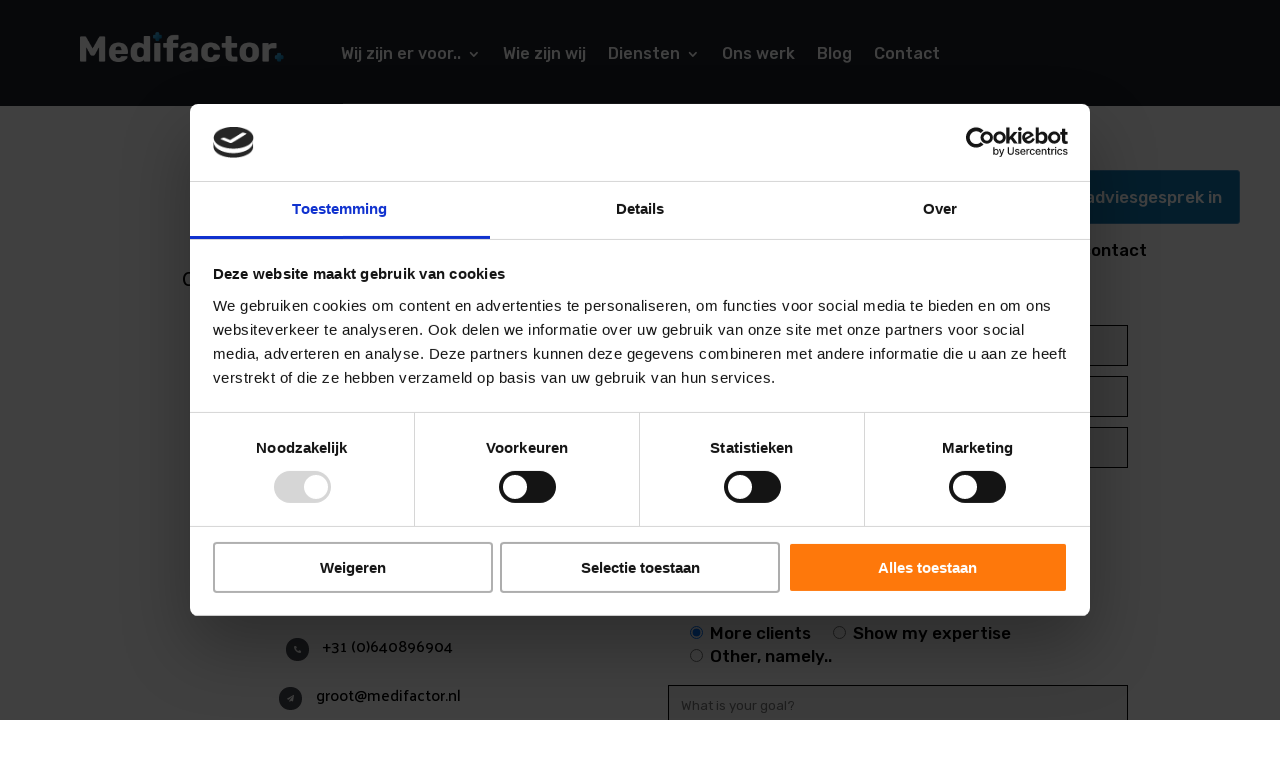

--- FILE ---
content_type: text/html; charset=UTF-8
request_url: https://medifactor.nl/contact-en/
body_size: 31458
content:
<!DOCTYPE html>
<html lang="nl-NL">
<head><meta charset="UTF-8" /><script>if(navigator.userAgent.match(/MSIE|Internet Explorer/i)||navigator.userAgent.match(/Trident\/7\..*?rv:11/i)){var href=document.location.href;if(!href.match(/[?&]nowprocket/)){if(href.indexOf("?")==-1){if(href.indexOf("#")==-1){document.location.href=href+"?nowprocket=1"}else{document.location.href=href.replace("#","?nowprocket=1#")}}else{if(href.indexOf("#")==-1){document.location.href=href+"&nowprocket=1"}else{document.location.href=href.replace("#","&nowprocket=1#")}}}}</script><script>(()=>{class RocketLazyLoadScripts{constructor(){this.v="2.0.4",this.userEvents=["keydown","keyup","mousedown","mouseup","mousemove","mouseover","mouseout","touchmove","touchstart","touchend","touchcancel","wheel","click","dblclick","input"],this.attributeEvents=["onblur","onclick","oncontextmenu","ondblclick","onfocus","onmousedown","onmouseenter","onmouseleave","onmousemove","onmouseout","onmouseover","onmouseup","onmousewheel","onscroll","onsubmit"]}async t(){this.i(),this.o(),/iP(ad|hone)/.test(navigator.userAgent)&&this.h(),this.u(),this.l(this),this.m(),this.k(this),this.p(this),this._(),await Promise.all([this.R(),this.L()]),this.lastBreath=Date.now(),this.S(this),this.P(),this.D(),this.O(),this.M(),await this.C(this.delayedScripts.normal),await this.C(this.delayedScripts.defer),await this.C(this.delayedScripts.async),await this.T(),await this.F(),await this.j(),await this.A(),window.dispatchEvent(new Event("rocket-allScriptsLoaded")),this.everythingLoaded=!0,this.lastTouchEnd&&await new Promise(t=>setTimeout(t,500-Date.now()+this.lastTouchEnd)),this.I(),this.H(),this.U(),this.W()}i(){this.CSPIssue=sessionStorage.getItem("rocketCSPIssue"),document.addEventListener("securitypolicyviolation",t=>{this.CSPIssue||"script-src-elem"!==t.violatedDirective||"data"!==t.blockedURI||(this.CSPIssue=!0,sessionStorage.setItem("rocketCSPIssue",!0))},{isRocket:!0})}o(){window.addEventListener("pageshow",t=>{this.persisted=t.persisted,this.realWindowLoadedFired=!0},{isRocket:!0}),window.addEventListener("pagehide",()=>{this.onFirstUserAction=null},{isRocket:!0})}h(){let t;function e(e){t=e}window.addEventListener("touchstart",e,{isRocket:!0}),window.addEventListener("touchend",function i(o){o.changedTouches[0]&&t.changedTouches[0]&&Math.abs(o.changedTouches[0].pageX-t.changedTouches[0].pageX)<10&&Math.abs(o.changedTouches[0].pageY-t.changedTouches[0].pageY)<10&&o.timeStamp-t.timeStamp<200&&(window.removeEventListener("touchstart",e,{isRocket:!0}),window.removeEventListener("touchend",i,{isRocket:!0}),"INPUT"===o.target.tagName&&"text"===o.target.type||(o.target.dispatchEvent(new TouchEvent("touchend",{target:o.target,bubbles:!0})),o.target.dispatchEvent(new MouseEvent("mouseover",{target:o.target,bubbles:!0})),o.target.dispatchEvent(new PointerEvent("click",{target:o.target,bubbles:!0,cancelable:!0,detail:1,clientX:o.changedTouches[0].clientX,clientY:o.changedTouches[0].clientY})),event.preventDefault()))},{isRocket:!0})}q(t){this.userActionTriggered||("mousemove"!==t.type||this.firstMousemoveIgnored?"keyup"===t.type||"mouseover"===t.type||"mouseout"===t.type||(this.userActionTriggered=!0,this.onFirstUserAction&&this.onFirstUserAction()):this.firstMousemoveIgnored=!0),"click"===t.type&&t.preventDefault(),t.stopPropagation(),t.stopImmediatePropagation(),"touchstart"===this.lastEvent&&"touchend"===t.type&&(this.lastTouchEnd=Date.now()),"click"===t.type&&(this.lastTouchEnd=0),this.lastEvent=t.type,t.composedPath&&t.composedPath()[0].getRootNode()instanceof ShadowRoot&&(t.rocketTarget=t.composedPath()[0]),this.savedUserEvents.push(t)}u(){this.savedUserEvents=[],this.userEventHandler=this.q.bind(this),this.userEvents.forEach(t=>window.addEventListener(t,this.userEventHandler,{passive:!1,isRocket:!0})),document.addEventListener("visibilitychange",this.userEventHandler,{isRocket:!0})}U(){this.userEvents.forEach(t=>window.removeEventListener(t,this.userEventHandler,{passive:!1,isRocket:!0})),document.removeEventListener("visibilitychange",this.userEventHandler,{isRocket:!0}),this.savedUserEvents.forEach(t=>{(t.rocketTarget||t.target).dispatchEvent(new window[t.constructor.name](t.type,t))})}m(){const t="return false",e=Array.from(this.attributeEvents,t=>"data-rocket-"+t),i="["+this.attributeEvents.join("],[")+"]",o="[data-rocket-"+this.attributeEvents.join("],[data-rocket-")+"]",s=(e,i,o)=>{o&&o!==t&&(e.setAttribute("data-rocket-"+i,o),e["rocket"+i]=new Function("event",o),e.setAttribute(i,t))};new MutationObserver(t=>{for(const n of t)"attributes"===n.type&&(n.attributeName.startsWith("data-rocket-")||this.everythingLoaded?n.attributeName.startsWith("data-rocket-")&&this.everythingLoaded&&this.N(n.target,n.attributeName.substring(12)):s(n.target,n.attributeName,n.target.getAttribute(n.attributeName))),"childList"===n.type&&n.addedNodes.forEach(t=>{if(t.nodeType===Node.ELEMENT_NODE)if(this.everythingLoaded)for(const i of[t,...t.querySelectorAll(o)])for(const t of i.getAttributeNames())e.includes(t)&&this.N(i,t.substring(12));else for(const e of[t,...t.querySelectorAll(i)])for(const t of e.getAttributeNames())this.attributeEvents.includes(t)&&s(e,t,e.getAttribute(t))})}).observe(document,{subtree:!0,childList:!0,attributeFilter:[...this.attributeEvents,...e]})}I(){this.attributeEvents.forEach(t=>{document.querySelectorAll("[data-rocket-"+t+"]").forEach(e=>{this.N(e,t)})})}N(t,e){const i=t.getAttribute("data-rocket-"+e);i&&(t.setAttribute(e,i),t.removeAttribute("data-rocket-"+e))}k(t){Object.defineProperty(HTMLElement.prototype,"onclick",{get(){return this.rocketonclick||null},set(e){this.rocketonclick=e,this.setAttribute(t.everythingLoaded?"onclick":"data-rocket-onclick","this.rocketonclick(event)")}})}S(t){function e(e,i){let o=e[i];e[i]=null,Object.defineProperty(e,i,{get:()=>o,set(s){t.everythingLoaded?o=s:e["rocket"+i]=o=s}})}e(document,"onreadystatechange"),e(window,"onload"),e(window,"onpageshow");try{Object.defineProperty(document,"readyState",{get:()=>t.rocketReadyState,set(e){t.rocketReadyState=e},configurable:!0}),document.readyState="loading"}catch(t){console.log("WPRocket DJE readyState conflict, bypassing")}}l(t){this.originalAddEventListener=EventTarget.prototype.addEventListener,this.originalRemoveEventListener=EventTarget.prototype.removeEventListener,this.savedEventListeners=[],EventTarget.prototype.addEventListener=function(e,i,o){o&&o.isRocket||!t.B(e,this)&&!t.userEvents.includes(e)||t.B(e,this)&&!t.userActionTriggered||e.startsWith("rocket-")||t.everythingLoaded?t.originalAddEventListener.call(this,e,i,o):(t.savedEventListeners.push({target:this,remove:!1,type:e,func:i,options:o}),"mouseenter"!==e&&"mouseleave"!==e||t.originalAddEventListener.call(this,e,t.savedUserEvents.push,o))},EventTarget.prototype.removeEventListener=function(e,i,o){o&&o.isRocket||!t.B(e,this)&&!t.userEvents.includes(e)||t.B(e,this)&&!t.userActionTriggered||e.startsWith("rocket-")||t.everythingLoaded?t.originalRemoveEventListener.call(this,e,i,o):t.savedEventListeners.push({target:this,remove:!0,type:e,func:i,options:o})}}J(t,e){this.savedEventListeners=this.savedEventListeners.filter(i=>{let o=i.type,s=i.target||window;return e!==o||t!==s||(this.B(o,s)&&(i.type="rocket-"+o),this.$(i),!1)})}H(){EventTarget.prototype.addEventListener=this.originalAddEventListener,EventTarget.prototype.removeEventListener=this.originalRemoveEventListener,this.savedEventListeners.forEach(t=>this.$(t))}$(t){t.remove?this.originalRemoveEventListener.call(t.target,t.type,t.func,t.options):this.originalAddEventListener.call(t.target,t.type,t.func,t.options)}p(t){let e;function i(e){return t.everythingLoaded?e:e.split(" ").map(t=>"load"===t||t.startsWith("load.")?"rocket-jquery-load":t).join(" ")}function o(o){function s(e){const s=o.fn[e];o.fn[e]=o.fn.init.prototype[e]=function(){return this[0]===window&&t.userActionTriggered&&("string"==typeof arguments[0]||arguments[0]instanceof String?arguments[0]=i(arguments[0]):"object"==typeof arguments[0]&&Object.keys(arguments[0]).forEach(t=>{const e=arguments[0][t];delete arguments[0][t],arguments[0][i(t)]=e})),s.apply(this,arguments),this}}if(o&&o.fn&&!t.allJQueries.includes(o)){const e={DOMContentLoaded:[],"rocket-DOMContentLoaded":[]};for(const t in e)document.addEventListener(t,()=>{e[t].forEach(t=>t())},{isRocket:!0});o.fn.ready=o.fn.init.prototype.ready=function(i){function s(){parseInt(o.fn.jquery)>2?setTimeout(()=>i.bind(document)(o)):i.bind(document)(o)}return"function"==typeof i&&(t.realDomReadyFired?!t.userActionTriggered||t.fauxDomReadyFired?s():e["rocket-DOMContentLoaded"].push(s):e.DOMContentLoaded.push(s)),o([])},s("on"),s("one"),s("off"),t.allJQueries.push(o)}e=o}t.allJQueries=[],o(window.jQuery),Object.defineProperty(window,"jQuery",{get:()=>e,set(t){o(t)}})}P(){const t=new Map;document.write=document.writeln=function(e){const i=document.currentScript,o=document.createRange(),s=i.parentElement;let n=t.get(i);void 0===n&&(n=i.nextSibling,t.set(i,n));const c=document.createDocumentFragment();o.setStart(c,0),c.appendChild(o.createContextualFragment(e)),s.insertBefore(c,n)}}async R(){return new Promise(t=>{this.userActionTriggered?t():this.onFirstUserAction=t})}async L(){return new Promise(t=>{document.addEventListener("DOMContentLoaded",()=>{this.realDomReadyFired=!0,t()},{isRocket:!0})})}async j(){return this.realWindowLoadedFired?Promise.resolve():new Promise(t=>{window.addEventListener("load",t,{isRocket:!0})})}M(){this.pendingScripts=[];this.scriptsMutationObserver=new MutationObserver(t=>{for(const e of t)e.addedNodes.forEach(t=>{"SCRIPT"!==t.tagName||t.noModule||t.isWPRocket||this.pendingScripts.push({script:t,promise:new Promise(e=>{const i=()=>{const i=this.pendingScripts.findIndex(e=>e.script===t);i>=0&&this.pendingScripts.splice(i,1),e()};t.addEventListener("load",i,{isRocket:!0}),t.addEventListener("error",i,{isRocket:!0}),setTimeout(i,1e3)})})})}),this.scriptsMutationObserver.observe(document,{childList:!0,subtree:!0})}async F(){await this.X(),this.pendingScripts.length?(await this.pendingScripts[0].promise,await this.F()):this.scriptsMutationObserver.disconnect()}D(){this.delayedScripts={normal:[],async:[],defer:[]},document.querySelectorAll("script[type$=rocketlazyloadscript]").forEach(t=>{t.hasAttribute("data-rocket-src")?t.hasAttribute("async")&&!1!==t.async?this.delayedScripts.async.push(t):t.hasAttribute("defer")&&!1!==t.defer||"module"===t.getAttribute("data-rocket-type")?this.delayedScripts.defer.push(t):this.delayedScripts.normal.push(t):this.delayedScripts.normal.push(t)})}async _(){await this.L();let t=[];document.querySelectorAll("script[type$=rocketlazyloadscript][data-rocket-src]").forEach(e=>{let i=e.getAttribute("data-rocket-src");if(i&&!i.startsWith("data:")){i.startsWith("//")&&(i=location.protocol+i);try{const o=new URL(i).origin;o!==location.origin&&t.push({src:o,crossOrigin:e.crossOrigin||"module"===e.getAttribute("data-rocket-type")})}catch(t){}}}),t=[...new Map(t.map(t=>[JSON.stringify(t),t])).values()],this.Y(t,"preconnect")}async G(t){if(await this.K(),!0!==t.noModule||!("noModule"in HTMLScriptElement.prototype))return new Promise(e=>{let i;function o(){(i||t).setAttribute("data-rocket-status","executed"),e()}try{if(navigator.userAgent.includes("Firefox/")||""===navigator.vendor||this.CSPIssue)i=document.createElement("script"),[...t.attributes].forEach(t=>{let e=t.nodeName;"type"!==e&&("data-rocket-type"===e&&(e="type"),"data-rocket-src"===e&&(e="src"),i.setAttribute(e,t.nodeValue))}),t.text&&(i.text=t.text),t.nonce&&(i.nonce=t.nonce),i.hasAttribute("src")?(i.addEventListener("load",o,{isRocket:!0}),i.addEventListener("error",()=>{i.setAttribute("data-rocket-status","failed-network"),e()},{isRocket:!0}),setTimeout(()=>{i.isConnected||e()},1)):(i.text=t.text,o()),i.isWPRocket=!0,t.parentNode.replaceChild(i,t);else{const i=t.getAttribute("data-rocket-type"),s=t.getAttribute("data-rocket-src");i?(t.type=i,t.removeAttribute("data-rocket-type")):t.removeAttribute("type"),t.addEventListener("load",o,{isRocket:!0}),t.addEventListener("error",i=>{this.CSPIssue&&i.target.src.startsWith("data:")?(console.log("WPRocket: CSP fallback activated"),t.removeAttribute("src"),this.G(t).then(e)):(t.setAttribute("data-rocket-status","failed-network"),e())},{isRocket:!0}),s?(t.fetchPriority="high",t.removeAttribute("data-rocket-src"),t.src=s):t.src="data:text/javascript;base64,"+window.btoa(unescape(encodeURIComponent(t.text)))}}catch(i){t.setAttribute("data-rocket-status","failed-transform"),e()}});t.setAttribute("data-rocket-status","skipped")}async C(t){const e=t.shift();return e?(e.isConnected&&await this.G(e),this.C(t)):Promise.resolve()}O(){this.Y([...this.delayedScripts.normal,...this.delayedScripts.defer,...this.delayedScripts.async],"preload")}Y(t,e){this.trash=this.trash||[];let i=!0;var o=document.createDocumentFragment();t.forEach(t=>{const s=t.getAttribute&&t.getAttribute("data-rocket-src")||t.src;if(s&&!s.startsWith("data:")){const n=document.createElement("link");n.href=s,n.rel=e,"preconnect"!==e&&(n.as="script",n.fetchPriority=i?"high":"low"),t.getAttribute&&"module"===t.getAttribute("data-rocket-type")&&(n.crossOrigin=!0),t.crossOrigin&&(n.crossOrigin=t.crossOrigin),t.integrity&&(n.integrity=t.integrity),t.nonce&&(n.nonce=t.nonce),o.appendChild(n),this.trash.push(n),i=!1}}),document.head.appendChild(o)}W(){this.trash.forEach(t=>t.remove())}async T(){try{document.readyState="interactive"}catch(t){}this.fauxDomReadyFired=!0;try{await this.K(),this.J(document,"readystatechange"),document.dispatchEvent(new Event("rocket-readystatechange")),await this.K(),document.rocketonreadystatechange&&document.rocketonreadystatechange(),await this.K(),this.J(document,"DOMContentLoaded"),document.dispatchEvent(new Event("rocket-DOMContentLoaded")),await this.K(),this.J(window,"DOMContentLoaded"),window.dispatchEvent(new Event("rocket-DOMContentLoaded"))}catch(t){console.error(t)}}async A(){try{document.readyState="complete"}catch(t){}try{await this.K(),this.J(document,"readystatechange"),document.dispatchEvent(new Event("rocket-readystatechange")),await this.K(),document.rocketonreadystatechange&&document.rocketonreadystatechange(),await this.K(),this.J(window,"load"),window.dispatchEvent(new Event("rocket-load")),await this.K(),window.rocketonload&&window.rocketonload(),await this.K(),this.allJQueries.forEach(t=>t(window).trigger("rocket-jquery-load")),await this.K(),this.J(window,"pageshow");const t=new Event("rocket-pageshow");t.persisted=this.persisted,window.dispatchEvent(t),await this.K(),window.rocketonpageshow&&window.rocketonpageshow({persisted:this.persisted})}catch(t){console.error(t)}}async K(){Date.now()-this.lastBreath>45&&(await this.X(),this.lastBreath=Date.now())}async X(){return document.hidden?new Promise(t=>setTimeout(t)):new Promise(t=>requestAnimationFrame(t))}B(t,e){return e===document&&"readystatechange"===t||(e===document&&"DOMContentLoaded"===t||(e===window&&"DOMContentLoaded"===t||(e===window&&"load"===t||e===window&&"pageshow"===t)))}static run(){(new RocketLazyLoadScripts).t()}}RocketLazyLoadScripts.run()})();</script>
	
<meta http-equiv="X-UA-Compatible" content="IE=edge">
	<link rel="pingback" href="https://medifactor.nl/xmlrpc.php" />

	<script type="rocketlazyloadscript" data-rocket-type="text/javascript">
		document.documentElement.className = 'js';
	</script>
	
	<script type="rocketlazyloadscript" data-rocket-type="text/javascript">
	window.dataLayer = window.dataLayer || [];

	function gtag() {
		dataLayer.push(arguments);
	}

	gtag("consent", "default", {
		ad_personalization: "denied",
		ad_storage: "denied",
		ad_user_data: "denied",
		analytics_storage: "denied",
		functionality_storage: "denied",
		personalization_storage: "denied",
		security_storage: "granted",
		wait_for_update: 500,
	});
	gtag("set", "ads_data_redaction", true);
	</script>
<script type="text/javascript"
		id="Cookiebot"
		src="https://consent.cookiebot.com/uc.js"
		data-implementation="wp"
		data-cbid="f4a6ef5b-eaa1-43ea-8261-8824b6f5593a"
							async	></script>
<meta name='robots' content='index, follow, max-image-preview:large, max-snippet:-1, max-video-preview:-1' />
<meta name="dlm-version" content="5.1.6">
	<!-- This site is optimized with the Yoast SEO plugin v26.3 - https://yoast.com/wordpress/plugins/seo/ -->
	<title>Neem nu contact met ons op voor een afspraak | Medifactor | Marketing in de Zorg</title>
<link data-rocket-preload as="style" href="https://fonts.googleapis.com/css?family=Open%20Sans%3A300italic%2C400italic%2C600italic%2C700italic%2C800italic%2C400%2C300%2C600%2C700%2C800%7CRubik%3A300%2Cregular%2C500%2C600%2C700%2C800%2C900%2C300italic%2Citalic%2C500italic%2C600italic%2C700italic%2C800italic%2C900italic%7CPalanquin%3A100%2C200%2C300%2Cregular%2C500%2C600%2C700&#038;subset=latin%2Clatin-ext&#038;display=swap" rel="preload">
<link href="https://fonts.googleapis.com/css?family=Open%20Sans%3A300italic%2C400italic%2C600italic%2C700italic%2C800italic%2C400%2C300%2C600%2C700%2C800%7CRubik%3A300%2Cregular%2C500%2C600%2C700%2C800%2C900%2C300italic%2Citalic%2C500italic%2C600italic%2C700italic%2C800italic%2C900italic%7CPalanquin%3A100%2C200%2C300%2Cregular%2C500%2C600%2C700&#038;subset=latin%2Clatin-ext&#038;display=swap" media="print" onload="this.media=&#039;all&#039;" rel="stylesheet">
<noscript><link rel="stylesheet" href="https://fonts.googleapis.com/css?family=Open%20Sans%3A300italic%2C400italic%2C600italic%2C700italic%2C800italic%2C400%2C300%2C600%2C700%2C800%7CRubik%3A300%2Cregular%2C500%2C600%2C700%2C800%2C900%2C300italic%2Citalic%2C500italic%2C600italic%2C700italic%2C800italic%2C900italic%7CPalanquin%3A100%2C200%2C300%2Cregular%2C500%2C600%2C700&#038;subset=latin%2Clatin-ext&#038;display=swap"></noscript>
	<meta name="description" content="Jouw praktijk laten groeien? Wij kunnen je helpen! Neem nu contact met ons op voor meer informatie of een afspraak." />
	<link rel="canonical" href="https://medifactor.nl/contact-en/" />
	<meta property="og:locale" content="nl_NL" />
	<meta property="og:type" content="article" />
	<meta property="og:title" content="Neem nu contact met ons op voor een afspraak | Medifactor | Marketing in de Zorg" />
	<meta property="og:description" content="Jouw praktijk laten groeien? Wij kunnen je helpen! Neem nu contact met ons op voor meer informatie of een afspraak." />
	<meta property="og:url" content="https://medifactor.nl/contact-en/" />
	<meta property="og:site_name" content="Medifactor | Marketing in de Zorg" />
	<meta property="article:publisher" content="https://www.facebook.com/Medifactor/" />
	<meta property="article:modified_time" content="2024-01-25T13:40:17+00:00" />
	<meta name="twitter:card" content="summary_large_image" />
	<meta name="twitter:label1" content="Geschatte leestijd" />
	<meta name="twitter:data1" content="1 minuut" />
	<script type="application/ld+json" class="yoast-schema-graph">{"@context":"https://schema.org","@graph":[{"@type":"WebPage","@id":"https://medifactor.nl/contact-en/","url":"https://medifactor.nl/contact-en/","name":"Neem nu contact met ons op voor een afspraak | Medifactor | Marketing in de Zorg","isPartOf":{"@id":"https://medifactor.nl/#website"},"datePublished":"2024-01-25T13:35:28+00:00","dateModified":"2024-01-25T13:40:17+00:00","description":"Jouw praktijk laten groeien? Wij kunnen je helpen! Neem nu contact met ons op voor meer informatie of een afspraak.","breadcrumb":{"@id":"https://medifactor.nl/contact-en/#breadcrumb"},"inLanguage":"nl-NL","potentialAction":[{"@type":"ReadAction","target":["https://medifactor.nl/contact-en/"]}]},{"@type":"BreadcrumbList","@id":"https://medifactor.nl/contact-en/#breadcrumb","itemListElement":[{"@type":"ListItem","position":1,"name":"Home","item":"https://medifactor.nl/"},{"@type":"ListItem","position":2,"name":"Contact (EN)"}]},{"@type":"WebSite","@id":"https://medifactor.nl/#website","url":"https://medifactor.nl/","name":"Medifactor | Marketing in de Zorg","description":"Marketing Experts voor de Zorgsector","publisher":{"@id":"https://medifactor.nl/#organization"},"potentialAction":[{"@type":"SearchAction","target":{"@type":"EntryPoint","urlTemplate":"https://medifactor.nl/?s={search_term_string}"},"query-input":{"@type":"PropertyValueSpecification","valueRequired":true,"valueName":"search_term_string"}}],"inLanguage":"nl-NL"},{"@type":"Organization","@id":"https://medifactor.nl/#organization","name":"Medifactor","url":"https://medifactor.nl/","logo":{"@type":"ImageObject","inLanguage":"nl-NL","@id":"https://medifactor.nl/#/schema/logo/image/","url":"https://medifactor.nl/wp-content/uploads/2021/03/medifactor-logo-zwart.png","contentUrl":"https://medifactor.nl/wp-content/uploads/2021/03/medifactor-logo-zwart.png","width":1197,"height":236,"caption":"Medifactor"},"image":{"@id":"https://medifactor.nl/#/schema/logo/image/"},"sameAs":["https://www.facebook.com/Medifactor/"]}]}</script>
	<!-- / Yoast SEO plugin. -->


<link rel='dns-prefetch' href='//fonts.googleapis.com' />
<link rel='dns-prefetch' href='//use.fontawesome.com' />
<link href='https://fonts.gstatic.com' crossorigin rel='preconnect' />
<link rel="alternate" type="application/rss+xml" title="Medifactor | Marketing in de Zorg &raquo; feed" href="https://medifactor.nl/feed/" />
<link rel="alternate" type="application/rss+xml" title="Medifactor | Marketing in de Zorg &raquo; reacties feed" href="https://medifactor.nl/comments/feed/" />
<meta content="Divi v.4.27.4" name="generator"/><style id='wp-emoji-styles-inline-css' type='text/css'>

	img.wp-smiley, img.emoji {
		display: inline !important;
		border: none !important;
		box-shadow: none !important;
		height: 1em !important;
		width: 1em !important;
		margin: 0 0.07em !important;
		vertical-align: -0.1em !important;
		background: none !important;
		padding: 0 !important;
	}
</style>
<link rel='stylesheet' id='wp-block-library-css' href='https://medifactor.nl/wp-includes/css/dist/block-library/style.min.css?ver=6.8.3' type='text/css' media='all' />
<style id='wp-block-library-theme-inline-css' type='text/css'>
.wp-block-audio :where(figcaption){color:#555;font-size:13px;text-align:center}.is-dark-theme .wp-block-audio :where(figcaption){color:#ffffffa6}.wp-block-audio{margin:0 0 1em}.wp-block-code{border:1px solid #ccc;border-radius:4px;font-family:Menlo,Consolas,monaco,monospace;padding:.8em 1em}.wp-block-embed :where(figcaption){color:#555;font-size:13px;text-align:center}.is-dark-theme .wp-block-embed :where(figcaption){color:#ffffffa6}.wp-block-embed{margin:0 0 1em}.blocks-gallery-caption{color:#555;font-size:13px;text-align:center}.is-dark-theme .blocks-gallery-caption{color:#ffffffa6}:root :where(.wp-block-image figcaption){color:#555;font-size:13px;text-align:center}.is-dark-theme :root :where(.wp-block-image figcaption){color:#ffffffa6}.wp-block-image{margin:0 0 1em}.wp-block-pullquote{border-bottom:4px solid;border-top:4px solid;color:currentColor;margin-bottom:1.75em}.wp-block-pullquote cite,.wp-block-pullquote footer,.wp-block-pullquote__citation{color:currentColor;font-size:.8125em;font-style:normal;text-transform:uppercase}.wp-block-quote{border-left:.25em solid;margin:0 0 1.75em;padding-left:1em}.wp-block-quote cite,.wp-block-quote footer{color:currentColor;font-size:.8125em;font-style:normal;position:relative}.wp-block-quote:where(.has-text-align-right){border-left:none;border-right:.25em solid;padding-left:0;padding-right:1em}.wp-block-quote:where(.has-text-align-center){border:none;padding-left:0}.wp-block-quote.is-large,.wp-block-quote.is-style-large,.wp-block-quote:where(.is-style-plain){border:none}.wp-block-search .wp-block-search__label{font-weight:700}.wp-block-search__button{border:1px solid #ccc;padding:.375em .625em}:where(.wp-block-group.has-background){padding:1.25em 2.375em}.wp-block-separator.has-css-opacity{opacity:.4}.wp-block-separator{border:none;border-bottom:2px solid;margin-left:auto;margin-right:auto}.wp-block-separator.has-alpha-channel-opacity{opacity:1}.wp-block-separator:not(.is-style-wide):not(.is-style-dots){width:100px}.wp-block-separator.has-background:not(.is-style-dots){border-bottom:none;height:1px}.wp-block-separator.has-background:not(.is-style-wide):not(.is-style-dots){height:2px}.wp-block-table{margin:0 0 1em}.wp-block-table td,.wp-block-table th{word-break:normal}.wp-block-table :where(figcaption){color:#555;font-size:13px;text-align:center}.is-dark-theme .wp-block-table :where(figcaption){color:#ffffffa6}.wp-block-video :where(figcaption){color:#555;font-size:13px;text-align:center}.is-dark-theme .wp-block-video :where(figcaption){color:#ffffffa6}.wp-block-video{margin:0 0 1em}:root :where(.wp-block-template-part.has-background){margin-bottom:0;margin-top:0;padding:1.25em 2.375em}
</style>
<style id='font-awesome-svg-styles-default-inline-css' type='text/css'>
.svg-inline--fa {
  display: inline-block;
  height: 1em;
  overflow: visible;
  vertical-align: -.125em;
}
</style>
<link data-minify="1" rel='stylesheet' id='font-awesome-svg-styles-css' href='https://medifactor.nl/wp-content/cache/min/1/wp-content/uploads/font-awesome/v5.15.1/css/svg-with-js.css?ver=1752655457' type='text/css' media='all' />
<style id='font-awesome-svg-styles-inline-css' type='text/css'>
   .wp-block-font-awesome-icon svg::before,
   .wp-rich-text-font-awesome-icon svg::before {content: unset;}
</style>
<style id='global-styles-inline-css' type='text/css'>
:root{--wp--preset--aspect-ratio--square: 1;--wp--preset--aspect-ratio--4-3: 4/3;--wp--preset--aspect-ratio--3-4: 3/4;--wp--preset--aspect-ratio--3-2: 3/2;--wp--preset--aspect-ratio--2-3: 2/3;--wp--preset--aspect-ratio--16-9: 16/9;--wp--preset--aspect-ratio--9-16: 9/16;--wp--preset--color--black: #000000;--wp--preset--color--cyan-bluish-gray: #abb8c3;--wp--preset--color--white: #ffffff;--wp--preset--color--pale-pink: #f78da7;--wp--preset--color--vivid-red: #cf2e2e;--wp--preset--color--luminous-vivid-orange: #ff6900;--wp--preset--color--luminous-vivid-amber: #fcb900;--wp--preset--color--light-green-cyan: #7bdcb5;--wp--preset--color--vivid-green-cyan: #00d084;--wp--preset--color--pale-cyan-blue: #8ed1fc;--wp--preset--color--vivid-cyan-blue: #0693e3;--wp--preset--color--vivid-purple: #9b51e0;--wp--preset--gradient--vivid-cyan-blue-to-vivid-purple: linear-gradient(135deg,rgba(6,147,227,1) 0%,rgb(155,81,224) 100%);--wp--preset--gradient--light-green-cyan-to-vivid-green-cyan: linear-gradient(135deg,rgb(122,220,180) 0%,rgb(0,208,130) 100%);--wp--preset--gradient--luminous-vivid-amber-to-luminous-vivid-orange: linear-gradient(135deg,rgba(252,185,0,1) 0%,rgba(255,105,0,1) 100%);--wp--preset--gradient--luminous-vivid-orange-to-vivid-red: linear-gradient(135deg,rgba(255,105,0,1) 0%,rgb(207,46,46) 100%);--wp--preset--gradient--very-light-gray-to-cyan-bluish-gray: linear-gradient(135deg,rgb(238,238,238) 0%,rgb(169,184,195) 100%);--wp--preset--gradient--cool-to-warm-spectrum: linear-gradient(135deg,rgb(74,234,220) 0%,rgb(151,120,209) 20%,rgb(207,42,186) 40%,rgb(238,44,130) 60%,rgb(251,105,98) 80%,rgb(254,248,76) 100%);--wp--preset--gradient--blush-light-purple: linear-gradient(135deg,rgb(255,206,236) 0%,rgb(152,150,240) 100%);--wp--preset--gradient--blush-bordeaux: linear-gradient(135deg,rgb(254,205,165) 0%,rgb(254,45,45) 50%,rgb(107,0,62) 100%);--wp--preset--gradient--luminous-dusk: linear-gradient(135deg,rgb(255,203,112) 0%,rgb(199,81,192) 50%,rgb(65,88,208) 100%);--wp--preset--gradient--pale-ocean: linear-gradient(135deg,rgb(255,245,203) 0%,rgb(182,227,212) 50%,rgb(51,167,181) 100%);--wp--preset--gradient--electric-grass: linear-gradient(135deg,rgb(202,248,128) 0%,rgb(113,206,126) 100%);--wp--preset--gradient--midnight: linear-gradient(135deg,rgb(2,3,129) 0%,rgb(40,116,252) 100%);--wp--preset--font-size--small: 13px;--wp--preset--font-size--medium: 20px;--wp--preset--font-size--large: 36px;--wp--preset--font-size--x-large: 42px;--wp--preset--spacing--20: 0.44rem;--wp--preset--spacing--30: 0.67rem;--wp--preset--spacing--40: 1rem;--wp--preset--spacing--50: 1.5rem;--wp--preset--spacing--60: 2.25rem;--wp--preset--spacing--70: 3.38rem;--wp--preset--spacing--80: 5.06rem;--wp--preset--shadow--natural: 6px 6px 9px rgba(0, 0, 0, 0.2);--wp--preset--shadow--deep: 12px 12px 50px rgba(0, 0, 0, 0.4);--wp--preset--shadow--sharp: 6px 6px 0px rgba(0, 0, 0, 0.2);--wp--preset--shadow--outlined: 6px 6px 0px -3px rgba(255, 255, 255, 1), 6px 6px rgba(0, 0, 0, 1);--wp--preset--shadow--crisp: 6px 6px 0px rgba(0, 0, 0, 1);}:root { --wp--style--global--content-size: 823px;--wp--style--global--wide-size: 1080px; }:where(body) { margin: 0; }.wp-site-blocks > .alignleft { float: left; margin-right: 2em; }.wp-site-blocks > .alignright { float: right; margin-left: 2em; }.wp-site-blocks > .aligncenter { justify-content: center; margin-left: auto; margin-right: auto; }:where(.is-layout-flex){gap: 0.5em;}:where(.is-layout-grid){gap: 0.5em;}.is-layout-flow > .alignleft{float: left;margin-inline-start: 0;margin-inline-end: 2em;}.is-layout-flow > .alignright{float: right;margin-inline-start: 2em;margin-inline-end: 0;}.is-layout-flow > .aligncenter{margin-left: auto !important;margin-right: auto !important;}.is-layout-constrained > .alignleft{float: left;margin-inline-start: 0;margin-inline-end: 2em;}.is-layout-constrained > .alignright{float: right;margin-inline-start: 2em;margin-inline-end: 0;}.is-layout-constrained > .aligncenter{margin-left: auto !important;margin-right: auto !important;}.is-layout-constrained > :where(:not(.alignleft):not(.alignright):not(.alignfull)){max-width: var(--wp--style--global--content-size);margin-left: auto !important;margin-right: auto !important;}.is-layout-constrained > .alignwide{max-width: var(--wp--style--global--wide-size);}body .is-layout-flex{display: flex;}.is-layout-flex{flex-wrap: wrap;align-items: center;}.is-layout-flex > :is(*, div){margin: 0;}body .is-layout-grid{display: grid;}.is-layout-grid > :is(*, div){margin: 0;}body{padding-top: 0px;padding-right: 0px;padding-bottom: 0px;padding-left: 0px;}:root :where(.wp-element-button, .wp-block-button__link){background-color: #32373c;border-width: 0;color: #fff;font-family: inherit;font-size: inherit;line-height: inherit;padding: calc(0.667em + 2px) calc(1.333em + 2px);text-decoration: none;}.has-black-color{color: var(--wp--preset--color--black) !important;}.has-cyan-bluish-gray-color{color: var(--wp--preset--color--cyan-bluish-gray) !important;}.has-white-color{color: var(--wp--preset--color--white) !important;}.has-pale-pink-color{color: var(--wp--preset--color--pale-pink) !important;}.has-vivid-red-color{color: var(--wp--preset--color--vivid-red) !important;}.has-luminous-vivid-orange-color{color: var(--wp--preset--color--luminous-vivid-orange) !important;}.has-luminous-vivid-amber-color{color: var(--wp--preset--color--luminous-vivid-amber) !important;}.has-light-green-cyan-color{color: var(--wp--preset--color--light-green-cyan) !important;}.has-vivid-green-cyan-color{color: var(--wp--preset--color--vivid-green-cyan) !important;}.has-pale-cyan-blue-color{color: var(--wp--preset--color--pale-cyan-blue) !important;}.has-vivid-cyan-blue-color{color: var(--wp--preset--color--vivid-cyan-blue) !important;}.has-vivid-purple-color{color: var(--wp--preset--color--vivid-purple) !important;}.has-black-background-color{background-color: var(--wp--preset--color--black) !important;}.has-cyan-bluish-gray-background-color{background-color: var(--wp--preset--color--cyan-bluish-gray) !important;}.has-white-background-color{background-color: var(--wp--preset--color--white) !important;}.has-pale-pink-background-color{background-color: var(--wp--preset--color--pale-pink) !important;}.has-vivid-red-background-color{background-color: var(--wp--preset--color--vivid-red) !important;}.has-luminous-vivid-orange-background-color{background-color: var(--wp--preset--color--luminous-vivid-orange) !important;}.has-luminous-vivid-amber-background-color{background-color: var(--wp--preset--color--luminous-vivid-amber) !important;}.has-light-green-cyan-background-color{background-color: var(--wp--preset--color--light-green-cyan) !important;}.has-vivid-green-cyan-background-color{background-color: var(--wp--preset--color--vivid-green-cyan) !important;}.has-pale-cyan-blue-background-color{background-color: var(--wp--preset--color--pale-cyan-blue) !important;}.has-vivid-cyan-blue-background-color{background-color: var(--wp--preset--color--vivid-cyan-blue) !important;}.has-vivid-purple-background-color{background-color: var(--wp--preset--color--vivid-purple) !important;}.has-black-border-color{border-color: var(--wp--preset--color--black) !important;}.has-cyan-bluish-gray-border-color{border-color: var(--wp--preset--color--cyan-bluish-gray) !important;}.has-white-border-color{border-color: var(--wp--preset--color--white) !important;}.has-pale-pink-border-color{border-color: var(--wp--preset--color--pale-pink) !important;}.has-vivid-red-border-color{border-color: var(--wp--preset--color--vivid-red) !important;}.has-luminous-vivid-orange-border-color{border-color: var(--wp--preset--color--luminous-vivid-orange) !important;}.has-luminous-vivid-amber-border-color{border-color: var(--wp--preset--color--luminous-vivid-amber) !important;}.has-light-green-cyan-border-color{border-color: var(--wp--preset--color--light-green-cyan) !important;}.has-vivid-green-cyan-border-color{border-color: var(--wp--preset--color--vivid-green-cyan) !important;}.has-pale-cyan-blue-border-color{border-color: var(--wp--preset--color--pale-cyan-blue) !important;}.has-vivid-cyan-blue-border-color{border-color: var(--wp--preset--color--vivid-cyan-blue) !important;}.has-vivid-purple-border-color{border-color: var(--wp--preset--color--vivid-purple) !important;}.has-vivid-cyan-blue-to-vivid-purple-gradient-background{background: var(--wp--preset--gradient--vivid-cyan-blue-to-vivid-purple) !important;}.has-light-green-cyan-to-vivid-green-cyan-gradient-background{background: var(--wp--preset--gradient--light-green-cyan-to-vivid-green-cyan) !important;}.has-luminous-vivid-amber-to-luminous-vivid-orange-gradient-background{background: var(--wp--preset--gradient--luminous-vivid-amber-to-luminous-vivid-orange) !important;}.has-luminous-vivid-orange-to-vivid-red-gradient-background{background: var(--wp--preset--gradient--luminous-vivid-orange-to-vivid-red) !important;}.has-very-light-gray-to-cyan-bluish-gray-gradient-background{background: var(--wp--preset--gradient--very-light-gray-to-cyan-bluish-gray) !important;}.has-cool-to-warm-spectrum-gradient-background{background: var(--wp--preset--gradient--cool-to-warm-spectrum) !important;}.has-blush-light-purple-gradient-background{background: var(--wp--preset--gradient--blush-light-purple) !important;}.has-blush-bordeaux-gradient-background{background: var(--wp--preset--gradient--blush-bordeaux) !important;}.has-luminous-dusk-gradient-background{background: var(--wp--preset--gradient--luminous-dusk) !important;}.has-pale-ocean-gradient-background{background: var(--wp--preset--gradient--pale-ocean) !important;}.has-electric-grass-gradient-background{background: var(--wp--preset--gradient--electric-grass) !important;}.has-midnight-gradient-background{background: var(--wp--preset--gradient--midnight) !important;}.has-small-font-size{font-size: var(--wp--preset--font-size--small) !important;}.has-medium-font-size{font-size: var(--wp--preset--font-size--medium) !important;}.has-large-font-size{font-size: var(--wp--preset--font-size--large) !important;}.has-x-large-font-size{font-size: var(--wp--preset--font-size--x-large) !important;}
:where(.wp-block-post-template.is-layout-flex){gap: 1.25em;}:where(.wp-block-post-template.is-layout-grid){gap: 1.25em;}
:where(.wp-block-columns.is-layout-flex){gap: 2em;}:where(.wp-block-columns.is-layout-grid){gap: 2em;}
:root :where(.wp-block-pullquote){font-size: 1.5em;line-height: 1.6;}
</style>
<link data-minify="1" rel='stylesheet' id='dica-builder-styles-css' href='https://medifactor.nl/wp-content/cache/background-css/1/medifactor.nl/wp-content/cache/min/1/wp-content/plugins/dg-carousel/assets/css/dica-builder.css?ver=1752655457&wpr_t=1763820004' type='text/css' media='all' />
<link data-minify="1" rel='stylesheet' id='dica-lightbox-styles-css' href='https://medifactor.nl/wp-content/cache/min/1/wp-content/plugins/dg-carousel/styles/light-box-styles.css?ver=1752655457' type='text/css' media='all' />
<link data-minify="1" rel='stylesheet' id='swipe-style-css' href='https://medifactor.nl/wp-content/cache/min/1/wp-content/plugins/dg-carousel/styles/swiper.min.css?ver=1752655457' type='text/css' media='all' />
<link data-minify="1" rel='stylesheet' id='contact-form-7-css' href='https://medifactor.nl/wp-content/cache/min/1/wp-content/plugins/contact-form-7/includes/css/styles.css?ver=1752655457' type='text/css' media='all' />
<link data-minify="1" rel='stylesheet' id='wpcf7-redirect-script-frontend-css' href='https://medifactor.nl/wp-content/cache/min/1/wp-content/plugins/wpcf7-redirect/build/assets/frontend-script.css?ver=1752655457' type='text/css' media='all' />
<link data-minify="1" rel='stylesheet' id='email-before-download-css' href='https://medifactor.nl/wp-content/cache/min/1/wp-content/plugins/email-before-download/public/css/email-before-download-public.css?ver=1752655457' type='text/css' media='all' />

<link data-minify="1" rel='stylesheet' id='font-awesome-official-css' href='https://medifactor.nl/wp-content/cache/min/1/releases/v5.15.1/css/all.css?ver=1752655457' type='text/css' media='all' crossorigin="anonymous" />
<link rel='stylesheet' id='divi-carousel-styles-css' href='https://medifactor.nl/wp-content/plugins/dg-carousel/styles/style.min.css?ver=3.0.0' type='text/css' media='all' />

<link rel='stylesheet' id='wpforms-choicesjs-css' href='https://medifactor.nl/wp-content/cache/background-css/1/medifactor.nl/wp-content/plugins/wpforms/assets/css/integrations/divi/choices.min.css?ver=10.2.0&wpr_t=1763820004' type='text/css' media='all' />
<link rel='stylesheet' id='wpforms-smart-phone-field-css' href='https://medifactor.nl/wp-content/cache/background-css/1/medifactor.nl/wp-content/plugins/wpforms/assets/pro/css/integrations/divi/intl-tel-input.min.css?ver=25.11.3&wpr_t=1763820004' type='text/css' media='all' />
<link rel='stylesheet' id='wpforms-richtext-field-css' href='https://medifactor.nl/wp-content/cache/background-css/1/medifactor.nl/wp-content/plugins/wpforms/assets/pro/css/integrations/divi/richtext.min.css?ver=1.9.8.5&wpr_t=1763820004' type='text/css' media='all' />
<link rel='stylesheet' id='wpforms-content-field-css' href='https://medifactor.nl/wp-content/plugins/wpforms/assets/pro/css/integrations/divi/content.min.css?ver=1.9.8.5' type='text/css' media='all' />
<link rel='stylesheet' id='wpforms-divi-pro-classic-full-css' href='https://medifactor.nl/wp-content/cache/background-css/1/medifactor.nl/wp-content/plugins/wpforms/assets/pro/css/integrations/divi/wpforms-classic-full.min.css?ver=1.9.8.5&wpr_t=1763820004' type='text/css' media='all' />
<link data-minify="1" rel='stylesheet' id='divi-style-css' href='https://medifactor.nl/wp-content/cache/background-css/1/medifactor.nl/wp-content/cache/min/1/wp-content/themes/Divi/style-static.min.css?ver=1752655458&wpr_t=1763820004' type='text/css' media='all' />
<link data-minify="1" rel='stylesheet' id='font-awesome-official-v4shim-css' href='https://medifactor.nl/wp-content/cache/min/1/releases/v5.15.1/css/v4-shims.css?ver=1752655458' type='text/css' media='all' crossorigin="anonymous" />
<style id='font-awesome-official-v4shim-inline-css' type='text/css'>
@font-face {
font-family: "FontAwesome";
font-display: block;
src: url("https://use.fontawesome.com/releases/v5.15.1/webfonts/fa-brands-400.eot"),
		url("https://use.fontawesome.com/releases/v5.15.1/webfonts/fa-brands-400.eot?#iefix") format("embedded-opentype"),
		url("https://use.fontawesome.com/releases/v5.15.1/webfonts/fa-brands-400.woff2") format("woff2"),
		url("https://use.fontawesome.com/releases/v5.15.1/webfonts/fa-brands-400.woff") format("woff"),
		url("https://use.fontawesome.com/releases/v5.15.1/webfonts/fa-brands-400.ttf") format("truetype"),
		url("https://use.fontawesome.com/releases/v5.15.1/webfonts/fa-brands-400.svg#fontawesome") format("svg");
}

@font-face {
font-family: "FontAwesome";
font-display: block;
src: url("https://use.fontawesome.com/releases/v5.15.1/webfonts/fa-solid-900.eot"),
		url("https://use.fontawesome.com/releases/v5.15.1/webfonts/fa-solid-900.eot?#iefix") format("embedded-opentype"),
		url("https://use.fontawesome.com/releases/v5.15.1/webfonts/fa-solid-900.woff2") format("woff2"),
		url("https://use.fontawesome.com/releases/v5.15.1/webfonts/fa-solid-900.woff") format("woff"),
		url("https://use.fontawesome.com/releases/v5.15.1/webfonts/fa-solid-900.ttf") format("truetype"),
		url("https://use.fontawesome.com/releases/v5.15.1/webfonts/fa-solid-900.svg#fontawesome") format("svg");
}

@font-face {
font-family: "FontAwesome";
font-display: block;
src: url("https://use.fontawesome.com/releases/v5.15.1/webfonts/fa-regular-400.eot"),
		url("https://use.fontawesome.com/releases/v5.15.1/webfonts/fa-regular-400.eot?#iefix") format("embedded-opentype"),
		url("https://use.fontawesome.com/releases/v5.15.1/webfonts/fa-regular-400.woff2") format("woff2"),
		url("https://use.fontawesome.com/releases/v5.15.1/webfonts/fa-regular-400.woff") format("woff"),
		url("https://use.fontawesome.com/releases/v5.15.1/webfonts/fa-regular-400.ttf") format("truetype"),
		url("https://use.fontawesome.com/releases/v5.15.1/webfonts/fa-regular-400.svg#fontawesome") format("svg");
unicode-range: U+F004-F005,U+F007,U+F017,U+F022,U+F024,U+F02E,U+F03E,U+F044,U+F057-F059,U+F06E,U+F070,U+F075,U+F07B-F07C,U+F080,U+F086,U+F089,U+F094,U+F09D,U+F0A0,U+F0A4-F0A7,U+F0C5,U+F0C7-F0C8,U+F0E0,U+F0EB,U+F0F3,U+F0F8,U+F0FE,U+F111,U+F118-F11A,U+F11C,U+F133,U+F144,U+F146,U+F14A,U+F14D-F14E,U+F150-F152,U+F15B-F15C,U+F164-F165,U+F185-F186,U+F191-F192,U+F1AD,U+F1C1-F1C9,U+F1CD,U+F1D8,U+F1E3,U+F1EA,U+F1F6,U+F1F9,U+F20A,U+F247-F249,U+F24D,U+F254-F25B,U+F25D,U+F267,U+F271-F274,U+F279,U+F28B,U+F28D,U+F2B5-F2B6,U+F2B9,U+F2BB,U+F2BD,U+F2C1-F2C2,U+F2D0,U+F2D2,U+F2DC,U+F2ED,U+F328,U+F358-F35B,U+F3A5,U+F3D1,U+F410,U+F4AD;
}
</style>
<script type="text/javascript" src="https://medifactor.nl/wp-includes/js/jquery/jquery.min.js?ver=3.7.1" id="jquery-core-js" data-rocket-defer defer></script>
<script type="text/javascript" src="https://medifactor.nl/wp-includes/js/jquery/jquery-migrate.min.js?ver=3.4.1" id="jquery-migrate-js" data-rocket-defer defer></script>
<link rel="https://api.w.org/" href="https://medifactor.nl/wp-json/" /><link rel="alternate" title="JSON" type="application/json" href="https://medifactor.nl/wp-json/wp/v2/pages/9958" /><link rel="EditURI" type="application/rsd+xml" title="RSD" href="https://medifactor.nl/xmlrpc.php?rsd" />
<meta name="generator" content="WordPress 6.8.3" />
<link rel='shortlink' href='https://medifactor.nl/?p=9958' />
<link rel="alternate" title="oEmbed (JSON)" type="application/json+oembed" href="https://medifactor.nl/wp-json/oembed/1.0/embed?url=https%3A%2F%2Fmedifactor.nl%2Fcontact-en%2F" />
<link rel="alternate" title="oEmbed (XML)" type="text/xml+oembed" href="https://medifactor.nl/wp-json/oembed/1.0/embed?url=https%3A%2F%2Fmedifactor.nl%2Fcontact-en%2F&#038;format=xml" />
<meta name="viewport" content="width=device-width, initial-scale=1.0, maximum-scale=1.0, user-scalable=0" /><!-- Google Tag Manager -->
<script type="rocketlazyloadscript">(function(w,d,s,l,i){w[l]=w[l]||[];w[l].push({'gtm.start':
new Date().getTime(),event:'gtm.js'});var f=d.getElementsByTagName(s)[0],
j=d.createElement(s),dl=l!='dataLayer'?'&l='+l:'';j.async=true;j.src=
'https://www.googletagmanager.com/gtm.js?id='+i+dl;f.parentNode.insertBefore(j,f);
})(window,document,'script','dataLayer','GTM-M8QDJ56');</script>
<!-- End Google Tag Manager -->

<!-- Start of Async ProveSource Code<script type="rocketlazyloadscript">!function(o,i){window.provesrc&&window.console&&console.error&&console.error("ProveSource is included twice in this page."),provesrc=window.provesrc={dq:[],display:function(){this.dq.push(arguments)}},o._provesrcAsyncInit=function(){provesrc.init({apiKey:"eyJhbGciOiJIUzI1NiIsInR5cCI6IkpXVCJ9.eyJhY2NvdW50SWQiOiI2MTUxZDBkYWY0M2ZmNjBiMTM1OTdmOGYiLCJpYXQiOjE2MzI3NTE4MzR9.ArTejBiz3jxolAt-OAi5xLM3gtv6VAGP5aTq0fbsmaw",v:"0.0.4"})};var r=i.createElement("script");r.type="text/javascript",r.async=!0,r["ch"+"ar"+"set"]="UTF-8",r.src="https://cdn.provesrc.com/provesrc.js";var e=i.getElementsByTagName("script")[0];e.parentNode.insertBefore(r,e)}(window,document);</script><!-- End of Async ProveSource Code -->

<script type="rocketlazyloadscript" >window.addEventListener('DOMContentLoaded', function() {
    jQuery(function($) {
        $(document).ready(function() {
            $("body ul.et_mobile_menu li.menu-item-has-children, body ul.et_mobile_menu  li.page_item_has_children").append('<a href="#" class="mobile-toggle"></a>');
            $('ul.et_mobile_menu li.menu-item-has-children .mobile-toggle, ul.et_mobile_menu li.page_item_has_children .mobile-toggle').click(function(event) {
                event.preventDefault();
                $(this).parent('li').toggleClass('dt-open');
                $(this).parent('li').find('ul.children').first().toggleClass('visible');
                $(this).parent('li').find('ul.sub-menu').first().toggleClass('visible');
            });
            iconFINAL = 'P';
            $('body ul.et_mobile_menu li.menu-item-has-children, body ul.et_mobile_menu li.page_item_has_children').attr('data-icon', iconFINAL);
            $('.mobile-toggle').on('mouseover', function() {
                $(this).parent().addClass('is-hover');
            }).on('mouseout', function() {
                $(this).parent().removeClass('is-hover');
            })
        });
    }); 
});</script>

<!-- Leadinfo tracking code -->
<script type="rocketlazyloadscript">
(function(l,e,a,d,i,n,f,o){if(!l[i]){l.GlobalLeadinfoNamespace=l.GlobalLeadinfoNamespace||[];
l.GlobalLeadinfoNamespace.push(i);l[i]=function(){(l[i].q=l[i].q||[]).push(arguments)};l[i].t=l[i].t||n;
l[i].q=l[i].q||[];o=e.createElement(a);f=e.getElementsByTagName(a)[0];o.async=1;o.src=d;f.parentNode.insertBefore(o,f);}
}(window,document,"script","https://cdn.leadinfo.net/ping.js","leadinfo","LI-63B7E6B0358FD"));
</script><link rel="icon" href="https://medifactor.nl/wp-content/uploads/2021/03/cropped-medifactor-favicon-32x32.png" sizes="32x32" />
<link rel="icon" href="https://medifactor.nl/wp-content/uploads/2021/03/cropped-medifactor-favicon-192x192.png" sizes="192x192" />
<link rel="apple-touch-icon" href="https://medifactor.nl/wp-content/uploads/2021/03/cropped-medifactor-favicon-180x180.png" />
<meta name="msapplication-TileImage" content="https://medifactor.nl/wp-content/uploads/2021/03/cropped-medifactor-favicon-270x270.png" />
<style id="et-divi-customizer-global-cached-inline-styles">body,.et_pb_column_1_2 .et_quote_content blockquote cite,.et_pb_column_1_2 .et_link_content a.et_link_main_url,.et_pb_column_1_3 .et_quote_content blockquote cite,.et_pb_column_3_8 .et_quote_content blockquote cite,.et_pb_column_1_4 .et_quote_content blockquote cite,.et_pb_blog_grid .et_quote_content blockquote cite,.et_pb_column_1_3 .et_link_content a.et_link_main_url,.et_pb_column_3_8 .et_link_content a.et_link_main_url,.et_pb_column_1_4 .et_link_content a.et_link_main_url,.et_pb_blog_grid .et_link_content a.et_link_main_url,body .et_pb_bg_layout_light .et_pb_post p,body .et_pb_bg_layout_dark .et_pb_post p{font-size:14px}.et_pb_slide_content,.et_pb_best_value{font-size:15px}@media only screen and (min-width:1350px){.et_pb_row{padding:27px 0}.et_pb_section{padding:54px 0}.single.et_pb_pagebuilder_layout.et_full_width_page .et_post_meta_wrapper{padding-top:81px}.et_pb_fullwidth_section{padding:0}}#footer-bottom,#main-footer{display:none}.et_post_meta_wrapper{display:none}.single .et_pb_post{margin-bottom:0px;padding-bottom:0px}.et_pb_post .post-content{padding-bottom:15px}.wpcf7 h2{font-family:'Rubik',Helvetica,Arial,Lucida,sans-serif;font-weight:700;font-size:34px;color:#000000!important;line-height:1.4em}.wpcf7 p{font-family:'Rubik',Helvetica,Arial,Lucida,sans-serif;color:black;font-size:17px}.wpcf7-form input[type="submit"]{padding:12px!important;max-width:95%;width:95%;border:none;font-family:'Rubik',Helvetica,Arial,Lucida,sans-serif;background:#468ec0!important;color:white!important;font-weight:bold;text-transform:uppercase;cursor:pointer}.wpcf7-form input[type=text],.wpcf7-form input[type=email],.wpcf7-form input[type=date],.wpcf7-form textarea,.wpcf7-form input[type=tel]{padding:12px!important;max-width:95%;width:95%;border-color:black;font-family:'Rubik',Helvetica,Arial,Lucida,sans-serif;background:#efefef;color:black!important;margin-bottom:10px}.wpcf7-textarea{margin-top:15px;max-height:100px;font-family:'Rubik',Helvetica,Arial,Lucida,sans-serif}@media screen and (min-width:768px){.et_pb_menu_0_tb_header.et_pb_menu .nav li ul.sub-menu a,.et_pb_menu_0_tb_header.et_pb_menu .et_mobile_menu a,.et_pb_menu_1_tb_header.et_pb_menu .nav li ul.sub-menu a,.et_pb_menu_1_tb_header.et_pb_menu .et_mobile_menu a{min-width:300px}.et_pb_menu_0_tb_header.et_pb_menu .nav li ul{min-width:305px}}@media screen and (max-width:600px){.et_pb_menu_1_tb_header.et_pb_menu .et_mobile_menu{margin-top:14px;margin-left:-100px}}#et_mobile_nav_menu .mobile_nav.opened .mobile_menu_bar::before,.et_pb_module.et_pb_menu .et_mobile_nav_menu .mobile_nav.opened .mobile_menu_bar::before{content:'\4d'}ul.et_mobile_menu li.menu-item-has-children .mobile-toggle,ul.et_mobile_menu li.page_item_has_children .mobile-toggle,.et-db #et-boc .et-l ul.et_mobile_menu li.menu-item-has-children .mobile-toggle,.et-db #et-boc .et-l ul.et_mobile_menu li.page_item_has_children .mobile-toggle{width:44px;height:100%;padding:0px!important;max-height:44px;border:none;position:absolute;right:0px;top:0px;z-index:999;background-color:transparent}ul.et_mobile_menu>li.menu-item-has-children,ul.et_mobile_menu>li.page_item_has_children,ul.et_mobile_menu>li.menu-item-has-children .sub-menu li.menu-item-has-children,.et-db #et-boc .et-l ul.et_mobile_menu>li.menu-item-has-children,.et-db #et-boc .et-l ul.et_mobile_menu>li.page_item_has_children,.et-db #et-boc .et-l ul.et_mobile_menu>li.menu-item-has-children .sub-menu li.menu-item-has-children{position:relative}.et_mobile_menu .menu-item-has-children>a,.et-db #et-boc .et-l .et_mobile_menu .menu-item-has-children>a{background-color:transparent}ul.et_mobile_menu .menu-item-has-children .sub-menu,#main-header ul.et_mobile_menu .menu-item-has-children .sub-menu,.et-db #et-boc .et-l ul.et_mobile_menu .menu-item-has-children .sub-menu,.et-db #main-header ul.et_mobile_menu .menu-item-has-children .sub-menu{display:none!important;visibility:hidden!important}ul.et_mobile_menu .menu-item-has-children .sub-menu.visible,#main-header ul.et_mobile_menu .menu-item-has-children .sub-menu.visible,.et-db #et-boc .et-l ul.et_mobile_menu .menu-item-has-children .sub-menu.visible,.et-db #main-header ul.et_mobile_menu .menu-item-has-children .sub-menu.visible{display:block!important;visibility:visible!important}ul.et_mobile_menu li.menu-item-has-children .mobile-toggle,.et-db #et-boc .et-l ul.et_mobile_menu li.menu-item-has-children .mobile-toggle{text-align:right;opacity:1}ul.et_mobile_menu li.menu-item-has-children .mobile-toggle::after,.et-db #et-boc .et-l ul.et_mobile_menu li.menu-item-has-children .mobile-toggle::after{top:10px;position:relative;font-family:"ETModules";content:'\33';color:#00d263;background:#f0f3f6;border-radius:50%;padding:3px}ul.et_mobile_menu li.menu-item-has-children.dt-open>.mobile-toggle::after,.et-db #et-boc .et-l ul.et_mobile_menu li.menu-item-has-children.dt-open>.mobile-toggle::after{content:'\32'}.et_pb_menu_0.et_pb_menu .et_mobile_menu:after{position:absolute;right:5%;margin-left:-20px;top:-14px;width:0;height:0;content:'';border-left:20px solid transparent;border-right:20px solid transparent;border-bottom:20px solid #ffffff}.mobile_menu_bar{position:relative;display:block;bottom:10px;line-height:0}.et_pb_menu_0.et_pb_menu .et_mobile_menu,.et_pb_menu_0.et_pb_menu .et_mobile_menu ul{background-color:#ffffff!important;border-radius:10px}.et_mobile_menu{overflow-y:scroll!important;max-height:80vh!important;-overflow-scrolling:touch!important;-webkit-overflow-scrolling:touch!important}.mobile-toggle{width:100%!important}ul.et_mobile_menu li.menu-item-has-children .mobile-toggle{padding-left:300px!important}.et_pb_menu_1_tb_header.et_pb_menu .et_mobile_menu{min-width:300px}html,body{overflow-x:hidden}body{position:relative}@media only screen and (max-width:768px){#CookiebotWidget:not(.CookiebotWidget-inactive){margin-bottom:110px!important}}.sidebar{position:sticky!important}</style><noscript><style id="rocket-lazyload-nojs-css">.rll-youtube-player, [data-lazy-src]{display:none !important;}</style></noscript><style id="wpr-lazyload-bg-container"></style><style id="wpr-lazyload-bg-exclusion"></style>
<noscript>
<style id="wpr-lazyload-bg-nostyle">.et-fb-settings-options-tab .dica_divi_carousel:hover{--wpr-bg-f97d5738-638f-4f53-8391-397ea0befbbb: url('https://medifactor.nl/wp-content/plugins/dg-carousel/assets/img/icon_hover.svg');}.et-fb-settings-options-tab [class^="dica_"],.et-fb-settings-options-tab .dica_divi_carousel{--wpr-bg-12f3909a-19ca-4725-87ad-68c0a152b95c: url('https://medifactor.nl/wp-content/plugins/dg-carousel/assets/img/icon.svg');}div.wpforms-container .wpforms-form .choices[data-type*="select-one"] .choices__button{--wpr-bg-01b6b747-127b-47f4-a9a5-4cbcea81b55a: url('https://medifactor.nl/wp-content/plugins/wpforms/assets/css/integrations/images/cross-inverse.svg');}div.wpforms-container .wpforms-form .choices[data-type*="select-one"] .choices__button{--wpr-bg-d431e015-9890-499d-9f3c-936ff6853730: url('https://medifactor.nl/wp-content/plugins/wpforms/assets/images/cross-inverse.svg');}div.wpforms-container .wpforms-form .choices[data-type*="select-multiple"] .choices__button,div.wpforms-container .wpforms-form .choices[data-type*="text"] .choices__button{--wpr-bg-4c9b2b2e-843c-4934-b90a-e59c8009f7b7: url('https://medifactor.nl/wp-content/plugins/wpforms/assets/css/integrations/images/cross.svg');}div.wpforms-container .wpforms-form .choices[data-type*="select-multiple"] .choices__button,div.wpforms-container .wpforms-form .choices[data-type*="text"] .choices__button{--wpr-bg-41adf496-7efc-4a3c-9b91-d0f78910df33: url('https://medifactor.nl/wp-content/plugins/wpforms/assets/images/cross.svg');}.et-db #et-boc .et-l .et_pb_module div.wpforms-container .wpforms-form .choices[data-type*="select-one"] .choices__button{--wpr-bg-c13934b6-b779-455d-8cb8-8f7251568546: url('https://medifactor.nl/wp-content/plugins/wpforms/assets/css/integrations/images/cross-inverse.svg');}.et-db #et-boc .et-l .et_pb_module div.wpforms-container .wpforms-form .choices[data-type*="select-one"] .choices__button{--wpr-bg-bc0602c2-36b4-4a63-99a4-668f977b49b9: url('https://medifactor.nl/wp-content/plugins/wpforms/assets/images/cross-inverse.svg');}.et-db #et-boc .et-l .et_pb_module div.wpforms-container .wpforms-form .choices[data-type*="select-multiple"] .choices__button,.et-db #et-boc .et-l .et_pb_module div.wpforms-container .wpforms-form .choices[data-type*="text"] .choices__button{--wpr-bg-3c16d0f4-b87b-485e-b710-e3acde453cc7: url('https://medifactor.nl/wp-content/plugins/wpforms/assets/css/integrations/images/cross.svg');}.et-db #et-boc .et-l .et_pb_module div.wpforms-container .wpforms-form .choices[data-type*="select-multiple"] .choices__button,.et-db #et-boc .et-l .et_pb_module div.wpforms-container .wpforms-form .choices[data-type*="text"] .choices__button{--wpr-bg-9c2a3e7d-642d-4bdf-93b8-2f473a540983: url('https://medifactor.nl/wp-content/plugins/wpforms/assets/images/cross.svg');}body .iti__flag,div.wpforms-container .wpforms-form .iti__flag,div.wpforms-container-full .wpforms-form .iti__flag,#wpforms-conversational-form-page .iti__flag{--wpr-bg-8d39ada0-16f1-4791-a0db-60bccb3965ce: url('https://medifactor.nl/wp-content/plugins/wpforms/assets/pro/images/vendor/flags@2x.webp');}body .iti__flag,div.wpforms-container .wpforms-form .iti__flag,div.wpforms-container-full .wpforms-form .iti__flag,#wpforms-conversational-form-page .iti__flag{--wpr-bg-f8919095-dfa2-40f9-bbc4-8efbd2a59df3: url('https://medifactor.nl/wp-content/plugins/wpforms/assets/pro/images/vendor/flags.webp');}.et-db #et-boc .et-l .et_pb_module body .iti__flag,.et-db #et-boc .et-l .et_pb_module div.wpforms-container .wpforms-form .iti__flag,.et-db #et-boc .et-l .et_pb_module div.wpforms-container-full .wpforms-form .iti__flag,.et-db #et-boc .et-l .et_pb_module #wpforms-conversational-form-page .iti__flag{--wpr-bg-4d64966a-079a-451e-9f89-f2d55052e2f5: url('https://medifactor.nl/wp-content/plugins/wpforms/assets/pro/images/vendor/flags@2x.webp');}.et-db #et-boc .et-l .et_pb_module body .iti__flag,.et-db #et-boc .et-l .et_pb_module div.wpforms-container .wpforms-form .iti__flag,.et-db #et-boc .et-l .et_pb_module div.wpforms-container-full .wpforms-form .iti__flag,.et-db #et-boc .et-l .et_pb_module #wpforms-conversational-form-page .iti__flag{--wpr-bg-8482e566-657b-4397-8fba-5bdaf662e61b: url('https://medifactor.nl/wp-content/plugins/wpforms/assets/pro/images/vendor/flags.webp');}.et-db.et-fb #et-boc .et-l .et_pb_module div.wpforms-container-full .wpforms-form div.wpforms-field-richtext .quicktags-toolbar,.et-db.et-fb #et-boc .et-l .et_pb_module .wpforms-container .wpforms-form div.wpforms-field-richtext .quicktags-toolbar{--wpr-bg-51172b40-fc83-4f34-a3d2-02cac1a186a2: url('https://medifactor.nl/wp-content/plugins/wpforms/assets/images/richtext/tinymce-toolbar-full.png');}.et-db.et-fb #et-boc .et-l .et_pb_module div.wpforms-container-full .wpforms-form div.wpforms-field-richtext.wpforms-field-richtext-toolbar-basic .quicktags-toolbar,.et-db.et-fb #et-boc .et-l .et_pb_module .wpforms-container .wpforms-form div.wpforms-field-richtext.wpforms-field-richtext-toolbar-basic .quicktags-toolbar{--wpr-bg-f45eaa1e-a5f4-475a-ae08-ace17e3b345a: url('https://medifactor.nl/wp-content/plugins/wpforms/assets/images/richtext/tinymce-toolbar-basic.png');}.et-db.et-fb #et-boc .et-l .et_pb_module div.wpforms-container-full .wpforms-form div.wpforms-field-richtext.wpforms-field-richtext-media-enabled.wpforms-field-richtext-toolbar-basic .quicktags-toolbar,.et-db.et-fb #et-boc .et-l .et_pb_module .wpforms-container .wpforms-form div.wpforms-field-richtext.wpforms-field-richtext-media-enabled.wpforms-field-richtext-toolbar-basic .quicktags-toolbar{--wpr-bg-7a2e44e2-ae91-43c5-9796-fb78e55ff63d: url('https://medifactor.nl/wp-content/plugins/wpforms/assets/images/richtext/tinymce-toolbar-basic-mb.png');}.et-db.et-fb #et-boc .et-l .et_pb_module div.wpforms-container-full .wpforms-form div.wpforms-field-richtext.wpforms-field-richtext-media-enabled .quicktags-toolbar,.et-db.et-fb #et-boc .et-l .et_pb_module .wpforms-container .wpforms-form div.wpforms-field-richtext.wpforms-field-richtext-media-enabled .quicktags-toolbar{--wpr-bg-942639dd-0814-4e69-a37e-e2cd842ce362: url('https://medifactor.nl/wp-content/plugins/wpforms/assets/images/richtext/tinymce-toolbar-full-mb.png');}.et-db #et-boc .et-l .et_pb_module body div.wpforms-container-full div.wpforms-camera-modal-overlay.wpforms-camera-format-video .wpforms-camera-modal-footer .wpforms-camera-modal-buttons .wpforms-camera-cancel{--wpr-bg-cee5c07d-7c16-4c79-80fe-667dd02c908e: url('https://medifactor.nl/wp-content/plugins/wpforms/assets/pro/pro/images/camera-video.svg');}.et-db #et-boc .et-l .et_pb_module body div.wpforms-container-full div.wpforms-camera-modal-overlay.wpforms-camera-format-video .wpforms-camera-modal-footer .wpforms-camera-modal-buttons .wpforms-camera-crop{--wpr-bg-bf2883a3-261d-4820-8e15-fb7c33057c85: url('https://medifactor.nl/wp-content/plugins/wpforms/assets/pro/pro/images/video-cancel.svg');}.et-db #et-boc .et-l .et_pb_module body div.wpforms-container-full div.wpforms-camera-modal .wpforms-camera-modal-footer .wpforms-camera-modal-actions .wpforms-camera-flip{--wpr-bg-039cc456-2969-4eee-89d7-63968820249a: url('https://medifactor.nl/wp-content/plugins/wpforms/assets/pro/pro/images/camera-rotate.svg');}.et-db #et-boc .et-l .et_pb_module body div.wpforms-container-full div.wpforms-camera-modal .wpforms-camera-modal-footer .wpforms-camera-modal-buttons .wpforms-camera-cancel{--wpr-bg-f62c0a2a-9f35-41ee-84bb-47e3f872ed10: url('https://medifactor.nl/wp-content/plugins/wpforms/assets/pro/pro/images/camera.svg');}.et-db #et-boc .et-l .et_pb_module body div.wpforms-container-full div.wpforms-camera-modal .wpforms-camera-modal-footer .wpforms-camera-modal-buttons .wpforms-camera-crop{--wpr-bg-78968d38-371c-452b-a831-9da570dcf01c: url('https://medifactor.nl/wp-content/plugins/wpforms/assets/pro/pro/images/crop.svg');}.et-db #et-boc .et-l .et_pb_module body div.wpforms-container-full div.wpforms-camera-modal .wpforms-camera-modal-footer .wpforms-camera-modal-buttons .wpforms-camera-crop-cancel{--wpr-bg-c15e256a-84f7-4e2b-9c9d-292512e080a0: url('https://medifactor.nl/wp-content/plugins/wpforms/assets/pro/pro/images/cancel.svg');}.et-db #et-boc .et-l .et_pb_module body div.wpforms-container-full div.wpforms-camera-modal .wpforms-camera-modal-footer .wpforms-camera-modal-buttons .wpforms-camera-cancel-video{--wpr-bg-d97e3d98-96da-46e3-a36e-9b5e81519401: url('https://medifactor.nl/wp-content/plugins/wpforms/assets/pro/pro/images/trash.svg');}.et-db #et-boc .et-l .et_pb_module div.wpforms-container-full .wpforms-datepicker-wrap .wpforms-datepicker-clear{--wpr-bg-38b1dd9d-fdd1-4d32-81e8-b80caed2db4a: url('https://medifactor.nl/wp-content/plugins/wpforms/assets/pro/pro/images/times-solid-white.svg');}.et_pb_preload:before{--wpr-bg-35cfdf72-e58d-4fc3-bc06-7fb77ea93866: url('https://medifactor.nl/wp-content/themes/Divi/includes/builder/styles/images/preloader.gif');}.et_subscribe_loader{--wpr-bg-85b2dbf4-1f2c-4f55-b644-36da88c78492: url('https://medifactor.nl/wp-content/themes/Divi/includes/builder/styles/images/subscribe-loader.gif');}div.et_pb_section.et_pb_section_0{--wpr-bg-10866ec5-a69c-40d6-bbaa-dbaa6cdaf2b8: url('https://medifactor.nl/wp-content/uploads/2021/01/achtergrond-home.png');}</style>
</noscript>
<script type="application/javascript">const rocket_pairs = [{"selector":".et-fb-settings-options-tab .dica_divi_carousel","style":".et-fb-settings-options-tab .dica_divi_carousel:hover{--wpr-bg-f97d5738-638f-4f53-8391-397ea0befbbb: url('https:\/\/medifactor.nl\/wp-content\/plugins\/dg-carousel\/assets\/img\/icon_hover.svg');}","hash":"f97d5738-638f-4f53-8391-397ea0befbbb","url":"https:\/\/medifactor.nl\/wp-content\/plugins\/dg-carousel\/assets\/img\/icon_hover.svg"},{"selector":".et-fb-settings-options-tab [class^=\"dica_\"],.et-fb-settings-options-tab .dica_divi_carousel","style":".et-fb-settings-options-tab [class^=\"dica_\"],.et-fb-settings-options-tab .dica_divi_carousel{--wpr-bg-12f3909a-19ca-4725-87ad-68c0a152b95c: url('https:\/\/medifactor.nl\/wp-content\/plugins\/dg-carousel\/assets\/img\/icon.svg');}","hash":"12f3909a-19ca-4725-87ad-68c0a152b95c","url":"https:\/\/medifactor.nl\/wp-content\/plugins\/dg-carousel\/assets\/img\/icon.svg"},{"selector":"div.wpforms-container .wpforms-form .choices[data-type*=\"select-one\"] .choices__button","style":"div.wpforms-container .wpforms-form .choices[data-type*=\"select-one\"] .choices__button{--wpr-bg-01b6b747-127b-47f4-a9a5-4cbcea81b55a: url('https:\/\/medifactor.nl\/wp-content\/plugins\/wpforms\/assets\/css\/integrations\/images\/cross-inverse.svg');}","hash":"01b6b747-127b-47f4-a9a5-4cbcea81b55a","url":"https:\/\/medifactor.nl\/wp-content\/plugins\/wpforms\/assets\/css\/integrations\/images\/cross-inverse.svg"},{"selector":"div.wpforms-container .wpforms-form .choices[data-type*=\"select-one\"] .choices__button","style":"div.wpforms-container .wpforms-form .choices[data-type*=\"select-one\"] .choices__button{--wpr-bg-d431e015-9890-499d-9f3c-936ff6853730: url('https:\/\/medifactor.nl\/wp-content\/plugins\/wpforms\/assets\/images\/cross-inverse.svg');}","hash":"d431e015-9890-499d-9f3c-936ff6853730","url":"https:\/\/medifactor.nl\/wp-content\/plugins\/wpforms\/assets\/images\/cross-inverse.svg"},{"selector":"div.wpforms-container .wpforms-form .choices[data-type*=\"select-multiple\"] .choices__button,div.wpforms-container .wpforms-form .choices[data-type*=\"text\"] .choices__button","style":"div.wpforms-container .wpforms-form .choices[data-type*=\"select-multiple\"] .choices__button,div.wpforms-container .wpforms-form .choices[data-type*=\"text\"] .choices__button{--wpr-bg-4c9b2b2e-843c-4934-b90a-e59c8009f7b7: url('https:\/\/medifactor.nl\/wp-content\/plugins\/wpforms\/assets\/css\/integrations\/images\/cross.svg');}","hash":"4c9b2b2e-843c-4934-b90a-e59c8009f7b7","url":"https:\/\/medifactor.nl\/wp-content\/plugins\/wpforms\/assets\/css\/integrations\/images\/cross.svg"},{"selector":"div.wpforms-container .wpforms-form .choices[data-type*=\"select-multiple\"] .choices__button,div.wpforms-container .wpforms-form .choices[data-type*=\"text\"] .choices__button","style":"div.wpforms-container .wpforms-form .choices[data-type*=\"select-multiple\"] .choices__button,div.wpforms-container .wpforms-form .choices[data-type*=\"text\"] .choices__button{--wpr-bg-41adf496-7efc-4a3c-9b91-d0f78910df33: url('https:\/\/medifactor.nl\/wp-content\/plugins\/wpforms\/assets\/images\/cross.svg');}","hash":"41adf496-7efc-4a3c-9b91-d0f78910df33","url":"https:\/\/medifactor.nl\/wp-content\/plugins\/wpforms\/assets\/images\/cross.svg"},{"selector":".et-db #et-boc .et-l .et_pb_module div.wpforms-container .wpforms-form .choices[data-type*=\"select-one\"] .choices__button","style":".et-db #et-boc .et-l .et_pb_module div.wpforms-container .wpforms-form .choices[data-type*=\"select-one\"] .choices__button{--wpr-bg-c13934b6-b779-455d-8cb8-8f7251568546: url('https:\/\/medifactor.nl\/wp-content\/plugins\/wpforms\/assets\/css\/integrations\/images\/cross-inverse.svg');}","hash":"c13934b6-b779-455d-8cb8-8f7251568546","url":"https:\/\/medifactor.nl\/wp-content\/plugins\/wpforms\/assets\/css\/integrations\/images\/cross-inverse.svg"},{"selector":".et-db #et-boc .et-l .et_pb_module div.wpforms-container .wpforms-form .choices[data-type*=\"select-one\"] .choices__button","style":".et-db #et-boc .et-l .et_pb_module div.wpforms-container .wpforms-form .choices[data-type*=\"select-one\"] .choices__button{--wpr-bg-bc0602c2-36b4-4a63-99a4-668f977b49b9: url('https:\/\/medifactor.nl\/wp-content\/plugins\/wpforms\/assets\/images\/cross-inverse.svg');}","hash":"bc0602c2-36b4-4a63-99a4-668f977b49b9","url":"https:\/\/medifactor.nl\/wp-content\/plugins\/wpforms\/assets\/images\/cross-inverse.svg"},{"selector":".et-db #et-boc .et-l .et_pb_module div.wpforms-container .wpforms-form .choices[data-type*=\"select-multiple\"] .choices__button,.et-db #et-boc .et-l .et_pb_module div.wpforms-container .wpforms-form .choices[data-type*=\"text\"] .choices__button","style":".et-db #et-boc .et-l .et_pb_module div.wpforms-container .wpforms-form .choices[data-type*=\"select-multiple\"] .choices__button,.et-db #et-boc .et-l .et_pb_module div.wpforms-container .wpforms-form .choices[data-type*=\"text\"] .choices__button{--wpr-bg-3c16d0f4-b87b-485e-b710-e3acde453cc7: url('https:\/\/medifactor.nl\/wp-content\/plugins\/wpforms\/assets\/css\/integrations\/images\/cross.svg');}","hash":"3c16d0f4-b87b-485e-b710-e3acde453cc7","url":"https:\/\/medifactor.nl\/wp-content\/plugins\/wpforms\/assets\/css\/integrations\/images\/cross.svg"},{"selector":".et-db #et-boc .et-l .et_pb_module div.wpforms-container .wpforms-form .choices[data-type*=\"select-multiple\"] .choices__button,.et-db #et-boc .et-l .et_pb_module div.wpforms-container .wpforms-form .choices[data-type*=\"text\"] .choices__button","style":".et-db #et-boc .et-l .et_pb_module div.wpforms-container .wpforms-form .choices[data-type*=\"select-multiple\"] .choices__button,.et-db #et-boc .et-l .et_pb_module div.wpforms-container .wpforms-form .choices[data-type*=\"text\"] .choices__button{--wpr-bg-9c2a3e7d-642d-4bdf-93b8-2f473a540983: url('https:\/\/medifactor.nl\/wp-content\/plugins\/wpforms\/assets\/images\/cross.svg');}","hash":"9c2a3e7d-642d-4bdf-93b8-2f473a540983","url":"https:\/\/medifactor.nl\/wp-content\/plugins\/wpforms\/assets\/images\/cross.svg"},{"selector":"body .iti__flag,div.wpforms-container .wpforms-form .iti__flag,div.wpforms-container-full .wpforms-form .iti__flag,#wpforms-conversational-form-page .iti__flag","style":"body .iti__flag,div.wpforms-container .wpforms-form .iti__flag,div.wpforms-container-full .wpforms-form .iti__flag,#wpforms-conversational-form-page .iti__flag{--wpr-bg-8d39ada0-16f1-4791-a0db-60bccb3965ce: url('https:\/\/medifactor.nl\/wp-content\/plugins\/wpforms\/assets\/pro\/images\/vendor\/flags@2x.webp');}","hash":"8d39ada0-16f1-4791-a0db-60bccb3965ce","url":"https:\/\/medifactor.nl\/wp-content\/plugins\/wpforms\/assets\/pro\/images\/vendor\/flags@2x.webp"},{"selector":"body .iti__flag,div.wpforms-container .wpforms-form .iti__flag,div.wpforms-container-full .wpforms-form .iti__flag,#wpforms-conversational-form-page .iti__flag","style":"body .iti__flag,div.wpforms-container .wpforms-form .iti__flag,div.wpforms-container-full .wpforms-form .iti__flag,#wpforms-conversational-form-page .iti__flag{--wpr-bg-f8919095-dfa2-40f9-bbc4-8efbd2a59df3: url('https:\/\/medifactor.nl\/wp-content\/plugins\/wpforms\/assets\/pro\/images\/vendor\/flags.webp');}","hash":"f8919095-dfa2-40f9-bbc4-8efbd2a59df3","url":"https:\/\/medifactor.nl\/wp-content\/plugins\/wpforms\/assets\/pro\/images\/vendor\/flags.webp"},{"selector":".et-db #et-boc .et-l .et_pb_module body .iti__flag,.et-db #et-boc .et-l .et_pb_module div.wpforms-container .wpforms-form .iti__flag,.et-db #et-boc .et-l .et_pb_module div.wpforms-container-full .wpforms-form .iti__flag,.et-db #et-boc .et-l .et_pb_module #wpforms-conversational-form-page .iti__flag","style":".et-db #et-boc .et-l .et_pb_module body .iti__flag,.et-db #et-boc .et-l .et_pb_module div.wpforms-container .wpforms-form .iti__flag,.et-db #et-boc .et-l .et_pb_module div.wpforms-container-full .wpforms-form .iti__flag,.et-db #et-boc .et-l .et_pb_module #wpforms-conversational-form-page .iti__flag{--wpr-bg-4d64966a-079a-451e-9f89-f2d55052e2f5: url('https:\/\/medifactor.nl\/wp-content\/plugins\/wpforms\/assets\/pro\/images\/vendor\/flags@2x.webp');}","hash":"4d64966a-079a-451e-9f89-f2d55052e2f5","url":"https:\/\/medifactor.nl\/wp-content\/plugins\/wpforms\/assets\/pro\/images\/vendor\/flags@2x.webp"},{"selector":".et-db #et-boc .et-l .et_pb_module body .iti__flag,.et-db #et-boc .et-l .et_pb_module div.wpforms-container .wpforms-form .iti__flag,.et-db #et-boc .et-l .et_pb_module div.wpforms-container-full .wpforms-form .iti__flag,.et-db #et-boc .et-l .et_pb_module #wpforms-conversational-form-page .iti__flag","style":".et-db #et-boc .et-l .et_pb_module body .iti__flag,.et-db #et-boc .et-l .et_pb_module div.wpforms-container .wpforms-form .iti__flag,.et-db #et-boc .et-l .et_pb_module div.wpforms-container-full .wpforms-form .iti__flag,.et-db #et-boc .et-l .et_pb_module #wpforms-conversational-form-page .iti__flag{--wpr-bg-8482e566-657b-4397-8fba-5bdaf662e61b: url('https:\/\/medifactor.nl\/wp-content\/plugins\/wpforms\/assets\/pro\/images\/vendor\/flags.webp');}","hash":"8482e566-657b-4397-8fba-5bdaf662e61b","url":"https:\/\/medifactor.nl\/wp-content\/plugins\/wpforms\/assets\/pro\/images\/vendor\/flags.webp"},{"selector":".et-db.et-fb #et-boc .et-l .et_pb_module div.wpforms-container-full .wpforms-form div.wpforms-field-richtext .quicktags-toolbar,.et-db.et-fb #et-boc .et-l .et_pb_module .wpforms-container .wpforms-form div.wpforms-field-richtext .quicktags-toolbar","style":".et-db.et-fb #et-boc .et-l .et_pb_module div.wpforms-container-full .wpforms-form div.wpforms-field-richtext .quicktags-toolbar,.et-db.et-fb #et-boc .et-l .et_pb_module .wpforms-container .wpforms-form div.wpforms-field-richtext .quicktags-toolbar{--wpr-bg-51172b40-fc83-4f34-a3d2-02cac1a186a2: url('https:\/\/medifactor.nl\/wp-content\/plugins\/wpforms\/assets\/images\/richtext\/tinymce-toolbar-full.png');}","hash":"51172b40-fc83-4f34-a3d2-02cac1a186a2","url":"https:\/\/medifactor.nl\/wp-content\/plugins\/wpforms\/assets\/images\/richtext\/tinymce-toolbar-full.png"},{"selector":".et-db.et-fb #et-boc .et-l .et_pb_module div.wpforms-container-full .wpforms-form div.wpforms-field-richtext.wpforms-field-richtext-toolbar-basic .quicktags-toolbar,.et-db.et-fb #et-boc .et-l .et_pb_module .wpforms-container .wpforms-form div.wpforms-field-richtext.wpforms-field-richtext-toolbar-basic .quicktags-toolbar","style":".et-db.et-fb #et-boc .et-l .et_pb_module div.wpforms-container-full .wpforms-form div.wpforms-field-richtext.wpforms-field-richtext-toolbar-basic .quicktags-toolbar,.et-db.et-fb #et-boc .et-l .et_pb_module .wpforms-container .wpforms-form div.wpforms-field-richtext.wpforms-field-richtext-toolbar-basic .quicktags-toolbar{--wpr-bg-f45eaa1e-a5f4-475a-ae08-ace17e3b345a: url('https:\/\/medifactor.nl\/wp-content\/plugins\/wpforms\/assets\/images\/richtext\/tinymce-toolbar-basic.png');}","hash":"f45eaa1e-a5f4-475a-ae08-ace17e3b345a","url":"https:\/\/medifactor.nl\/wp-content\/plugins\/wpforms\/assets\/images\/richtext\/tinymce-toolbar-basic.png"},{"selector":".et-db.et-fb #et-boc .et-l .et_pb_module div.wpforms-container-full .wpforms-form div.wpforms-field-richtext.wpforms-field-richtext-media-enabled.wpforms-field-richtext-toolbar-basic .quicktags-toolbar,.et-db.et-fb #et-boc .et-l .et_pb_module .wpforms-container .wpforms-form div.wpforms-field-richtext.wpforms-field-richtext-media-enabled.wpforms-field-richtext-toolbar-basic .quicktags-toolbar","style":".et-db.et-fb #et-boc .et-l .et_pb_module div.wpforms-container-full .wpforms-form div.wpforms-field-richtext.wpforms-field-richtext-media-enabled.wpforms-field-richtext-toolbar-basic .quicktags-toolbar,.et-db.et-fb #et-boc .et-l .et_pb_module .wpforms-container .wpforms-form div.wpforms-field-richtext.wpforms-field-richtext-media-enabled.wpforms-field-richtext-toolbar-basic .quicktags-toolbar{--wpr-bg-7a2e44e2-ae91-43c5-9796-fb78e55ff63d: url('https:\/\/medifactor.nl\/wp-content\/plugins\/wpforms\/assets\/images\/richtext\/tinymce-toolbar-basic-mb.png');}","hash":"7a2e44e2-ae91-43c5-9796-fb78e55ff63d","url":"https:\/\/medifactor.nl\/wp-content\/plugins\/wpforms\/assets\/images\/richtext\/tinymce-toolbar-basic-mb.png"},{"selector":".et-db.et-fb #et-boc .et-l .et_pb_module div.wpforms-container-full .wpforms-form div.wpforms-field-richtext.wpforms-field-richtext-media-enabled .quicktags-toolbar,.et-db.et-fb #et-boc .et-l .et_pb_module .wpforms-container .wpforms-form div.wpforms-field-richtext.wpforms-field-richtext-media-enabled .quicktags-toolbar","style":".et-db.et-fb #et-boc .et-l .et_pb_module div.wpforms-container-full .wpforms-form div.wpforms-field-richtext.wpforms-field-richtext-media-enabled .quicktags-toolbar,.et-db.et-fb #et-boc .et-l .et_pb_module .wpforms-container .wpforms-form div.wpforms-field-richtext.wpforms-field-richtext-media-enabled .quicktags-toolbar{--wpr-bg-942639dd-0814-4e69-a37e-e2cd842ce362: url('https:\/\/medifactor.nl\/wp-content\/plugins\/wpforms\/assets\/images\/richtext\/tinymce-toolbar-full-mb.png');}","hash":"942639dd-0814-4e69-a37e-e2cd842ce362","url":"https:\/\/medifactor.nl\/wp-content\/plugins\/wpforms\/assets\/images\/richtext\/tinymce-toolbar-full-mb.png"},{"selector":".et-db #et-boc .et-l .et_pb_module body div.wpforms-container-full div.wpforms-camera-modal-overlay.wpforms-camera-format-video .wpforms-camera-modal-footer .wpforms-camera-modal-buttons .wpforms-camera-cancel","style":".et-db #et-boc .et-l .et_pb_module body div.wpforms-container-full div.wpforms-camera-modal-overlay.wpforms-camera-format-video .wpforms-camera-modal-footer .wpforms-camera-modal-buttons .wpforms-camera-cancel{--wpr-bg-cee5c07d-7c16-4c79-80fe-667dd02c908e: url('https:\/\/medifactor.nl\/wp-content\/plugins\/wpforms\/assets\/pro\/pro\/images\/camera-video.svg');}","hash":"cee5c07d-7c16-4c79-80fe-667dd02c908e","url":"https:\/\/medifactor.nl\/wp-content\/plugins\/wpforms\/assets\/pro\/pro\/images\/camera-video.svg"},{"selector":".et-db #et-boc .et-l .et_pb_module body div.wpforms-container-full div.wpforms-camera-modal-overlay.wpforms-camera-format-video .wpforms-camera-modal-footer .wpforms-camera-modal-buttons .wpforms-camera-crop","style":".et-db #et-boc .et-l .et_pb_module body div.wpforms-container-full div.wpforms-camera-modal-overlay.wpforms-camera-format-video .wpforms-camera-modal-footer .wpforms-camera-modal-buttons .wpforms-camera-crop{--wpr-bg-bf2883a3-261d-4820-8e15-fb7c33057c85: url('https:\/\/medifactor.nl\/wp-content\/plugins\/wpforms\/assets\/pro\/pro\/images\/video-cancel.svg');}","hash":"bf2883a3-261d-4820-8e15-fb7c33057c85","url":"https:\/\/medifactor.nl\/wp-content\/plugins\/wpforms\/assets\/pro\/pro\/images\/video-cancel.svg"},{"selector":".et-db #et-boc .et-l .et_pb_module body div.wpforms-container-full div.wpforms-camera-modal .wpforms-camera-modal-footer .wpforms-camera-modal-actions .wpforms-camera-flip","style":".et-db #et-boc .et-l .et_pb_module body div.wpforms-container-full div.wpforms-camera-modal .wpforms-camera-modal-footer .wpforms-camera-modal-actions .wpforms-camera-flip{--wpr-bg-039cc456-2969-4eee-89d7-63968820249a: url('https:\/\/medifactor.nl\/wp-content\/plugins\/wpforms\/assets\/pro\/pro\/images\/camera-rotate.svg');}","hash":"039cc456-2969-4eee-89d7-63968820249a","url":"https:\/\/medifactor.nl\/wp-content\/plugins\/wpforms\/assets\/pro\/pro\/images\/camera-rotate.svg"},{"selector":".et-db #et-boc .et-l .et_pb_module body div.wpforms-container-full div.wpforms-camera-modal .wpforms-camera-modal-footer .wpforms-camera-modal-buttons .wpforms-camera-cancel","style":".et-db #et-boc .et-l .et_pb_module body div.wpforms-container-full div.wpforms-camera-modal .wpforms-camera-modal-footer .wpforms-camera-modal-buttons .wpforms-camera-cancel{--wpr-bg-f62c0a2a-9f35-41ee-84bb-47e3f872ed10: url('https:\/\/medifactor.nl\/wp-content\/plugins\/wpforms\/assets\/pro\/pro\/images\/camera.svg');}","hash":"f62c0a2a-9f35-41ee-84bb-47e3f872ed10","url":"https:\/\/medifactor.nl\/wp-content\/plugins\/wpforms\/assets\/pro\/pro\/images\/camera.svg"},{"selector":".et-db #et-boc .et-l .et_pb_module body div.wpforms-container-full div.wpforms-camera-modal .wpforms-camera-modal-footer .wpforms-camera-modal-buttons .wpforms-camera-crop","style":".et-db #et-boc .et-l .et_pb_module body div.wpforms-container-full div.wpforms-camera-modal .wpforms-camera-modal-footer .wpforms-camera-modal-buttons .wpforms-camera-crop{--wpr-bg-78968d38-371c-452b-a831-9da570dcf01c: url('https:\/\/medifactor.nl\/wp-content\/plugins\/wpforms\/assets\/pro\/pro\/images\/crop.svg');}","hash":"78968d38-371c-452b-a831-9da570dcf01c","url":"https:\/\/medifactor.nl\/wp-content\/plugins\/wpforms\/assets\/pro\/pro\/images\/crop.svg"},{"selector":".et-db #et-boc .et-l .et_pb_module body div.wpforms-container-full div.wpforms-camera-modal .wpforms-camera-modal-footer .wpforms-camera-modal-buttons .wpforms-camera-crop-cancel","style":".et-db #et-boc .et-l .et_pb_module body div.wpforms-container-full div.wpforms-camera-modal .wpforms-camera-modal-footer .wpforms-camera-modal-buttons .wpforms-camera-crop-cancel{--wpr-bg-c15e256a-84f7-4e2b-9c9d-292512e080a0: url('https:\/\/medifactor.nl\/wp-content\/plugins\/wpforms\/assets\/pro\/pro\/images\/cancel.svg');}","hash":"c15e256a-84f7-4e2b-9c9d-292512e080a0","url":"https:\/\/medifactor.nl\/wp-content\/plugins\/wpforms\/assets\/pro\/pro\/images\/cancel.svg"},{"selector":".et-db #et-boc .et-l .et_pb_module body div.wpforms-container-full div.wpforms-camera-modal .wpforms-camera-modal-footer .wpforms-camera-modal-buttons .wpforms-camera-cancel-video","style":".et-db #et-boc .et-l .et_pb_module body div.wpforms-container-full div.wpforms-camera-modal .wpforms-camera-modal-footer .wpforms-camera-modal-buttons .wpforms-camera-cancel-video{--wpr-bg-d97e3d98-96da-46e3-a36e-9b5e81519401: url('https:\/\/medifactor.nl\/wp-content\/plugins\/wpforms\/assets\/pro\/pro\/images\/trash.svg');}","hash":"d97e3d98-96da-46e3-a36e-9b5e81519401","url":"https:\/\/medifactor.nl\/wp-content\/plugins\/wpforms\/assets\/pro\/pro\/images\/trash.svg"},{"selector":".et-db #et-boc .et-l .et_pb_module div.wpforms-container-full .wpforms-datepicker-wrap .wpforms-datepicker-clear","style":".et-db #et-boc .et-l .et_pb_module div.wpforms-container-full .wpforms-datepicker-wrap .wpforms-datepicker-clear{--wpr-bg-38b1dd9d-fdd1-4d32-81e8-b80caed2db4a: url('https:\/\/medifactor.nl\/wp-content\/plugins\/wpforms\/assets\/pro\/pro\/images\/times-solid-white.svg');}","hash":"38b1dd9d-fdd1-4d32-81e8-b80caed2db4a","url":"https:\/\/medifactor.nl\/wp-content\/plugins\/wpforms\/assets\/pro\/pro\/images\/times-solid-white.svg"},{"selector":".et_pb_preload","style":".et_pb_preload:before{--wpr-bg-35cfdf72-e58d-4fc3-bc06-7fb77ea93866: url('https:\/\/medifactor.nl\/wp-content\/themes\/Divi\/includes\/builder\/styles\/images\/preloader.gif');}","hash":"35cfdf72-e58d-4fc3-bc06-7fb77ea93866","url":"https:\/\/medifactor.nl\/wp-content\/themes\/Divi\/includes\/builder\/styles\/images\/preloader.gif"},{"selector":".et_subscribe_loader","style":".et_subscribe_loader{--wpr-bg-85b2dbf4-1f2c-4f55-b644-36da88c78492: url('https:\/\/medifactor.nl\/wp-content\/themes\/Divi\/includes\/builder\/styles\/images\/subscribe-loader.gif');}","hash":"85b2dbf4-1f2c-4f55-b644-36da88c78492","url":"https:\/\/medifactor.nl\/wp-content\/themes\/Divi\/includes\/builder\/styles\/images\/subscribe-loader.gif"},{"selector":"div.et_pb_section.et_pb_section_0","style":"div.et_pb_section.et_pb_section_0{--wpr-bg-10866ec5-a69c-40d6-bbaa-dbaa6cdaf2b8: url('https:\/\/medifactor.nl\/wp-content\/uploads\/2021\/01\/achtergrond-home.png');}","hash":"10866ec5-a69c-40d6-bbaa-dbaa6cdaf2b8","url":"https:\/\/medifactor.nl\/wp-content\/uploads\/2021\/01\/achtergrond-home.png"}]; const rocket_excluded_pairs = [];</script><meta name="generator" content="WP Rocket 3.20.1.2" data-wpr-features="wpr_lazyload_css_bg_img wpr_delay_js wpr_defer_js wpr_minify_js wpr_lazyload_images wpr_lazyload_iframes wpr_minify_css wpr_preload_links wpr_desktop" /></head>
<body class="wp-singular page-template-default page page-id-9958 wp-theme-Divi et-tb-has-template et-tb-has-header et-tb-has-footer et_pb_button_helper_class et_cover_background et_pb_gutter et_pb_gutters3 et_pb_pagebuilder_layout et_no_sidebar et_divi_theme et-db">
	<div data-rocket-location-hash="775329b08c0e284f257a34d6fe14bc45" id="page-container">
<div data-rocket-location-hash="551e81ab591dddf54ca9a5b9d4e36f2d" id="et-boc" class="et-boc">
			
		<header data-rocket-location-hash="e6ba0062023f23c616be51f0c64c6c37" class="et-l et-l--header">
			<div class="et_builder_inner_content et_pb_gutters3">
		<div class="et_pb_section et_pb_section_0_tb_header et_pb_sticky_module et_pb_with_background et_section_regular et_pb_section--with-menu" >
				
				
				
				
				
				
				<div class="et_pb_row et_pb_row_0_tb_header et_pb_gutters1 et_pb_row--with-menu">
				<div class="et_pb_column et_pb_column_1_5 et_pb_column_0_tb_header  et_pb_css_mix_blend_mode_passthrough">
				
				
				
				
				<div class="et_pb_module et_pb_image et_pb_image_0_tb_header">
				
				
				
				
				<a href="https://medifactor.nl/"><span class="et_pb_image_wrap "><img decoding="async" width="336" height="50" src="data:image/svg+xml,%3Csvg%20xmlns='http://www.w3.org/2000/svg'%20viewBox='0%200%20336%2050'%3E%3C/svg%3E" alt="" title="medifactor-logo-v1" data-lazy-srcset="https://medifactor.nl/wp-content/uploads/2021/02/medifactor-logo-v1.png 336w, https://medifactor.nl/wp-content/uploads/2021/02/medifactor-logo-v1-300x45.png 300w" data-lazy-sizes="(max-width: 336px) 100vw, 336px" class="wp-image-1378" data-lazy-src="https://medifactor.nl/wp-content/uploads/2021/02/medifactor-logo-v1.png" /><noscript><img decoding="async" width="336" height="50" src="https://medifactor.nl/wp-content/uploads/2021/02/medifactor-logo-v1.png" alt="" title="medifactor-logo-v1" srcset="https://medifactor.nl/wp-content/uploads/2021/02/medifactor-logo-v1.png 336w, https://medifactor.nl/wp-content/uploads/2021/02/medifactor-logo-v1-300x45.png 300w" sizes="(max-width: 336px) 100vw, 336px" class="wp-image-1378" /></noscript></span></a>
			</div>
			</div><div class="et_pb_column et_pb_column_3_5 et_pb_column_1_tb_header  et_pb_css_mix_blend_mode_passthrough et_pb_column--with-menu">
				
				
				
				
				<div class="et_pb_module et_pb_menu et_pb_menu_0_tb_header et_pb_bg_layout_light  et_pb_text_align_center et_dropdown_animation_fade et_pb_menu--without-logo et_pb_menu--style-left_aligned">
					
					
					
					
					<div class="et_pb_menu_inner_container clearfix">
						
						<div class="et_pb_menu__wrap">
							<div class="et_pb_menu__menu">
								<nav class="et-menu-nav"><ul id="menu-nav" class="et-menu nav"><li id="menu-item-8545" class="et_pb_menu_page_id-8545 menu-item menu-item-type-custom menu-item-object-custom menu-item-has-children menu-item-8545"><a href="#">Wij zijn er voor..</a>
<ul class="sub-menu">
	<li id="menu-item-8544" class="et_pb_menu_page_id-8516 menu-item menu-item-type-post_type menu-item-object-page menu-item-8544"><a href="https://medifactor.nl/fysiotherapie/"><i class='fas fa-angle-right'></i> Fysiotherapiepraktijk houders</a></li>
	<li id="menu-item-8543" class="et_pb_menu_page_id-8528 menu-item menu-item-type-post_type menu-item-object-page menu-item-8543"><a href="https://medifactor.nl/mondzorg/"><i class='fas fa-angle-right'></i> Mondzorg specialisten</a></li>
	<li id="menu-item-9330" class="et_pb_menu_page_id-9307 menu-item menu-item-type-post_type menu-item-object-page menu-item-9330"><a href="https://medifactor.nl/ggz-praktijk-instelling/"><i class='fas fa-angle-right'></i> GGZ praktijk / instelling</a></li>
	<li id="menu-item-8542" class="et_pb_menu_page_id-8537 menu-item menu-item-type-post_type menu-item-object-page menu-item-8542"><a href="https://medifactor.nl/specialistencentra/"><i class='fas fa-angle-right'></i> Specialistencentra</a></li>
	<li id="menu-item-23214" class="et_pb_menu_page_id-23207 menu-item menu-item-type-post_type menu-item-object-page menu-item-23214"><a href="https://medifactor.nl/complementaire-zorg/"><i class='fas fa-angle-right'></i> Complementaire zorg</a></li>
</ul>
</li>
<li id="menu-item-797" class="et_pb_menu_page_id-207 menu-item menu-item-type-post_type menu-item-object-page menu-item-797"><a href="https://medifactor.nl/wie-zijn-wij/">Wie zijn wij</a></li>
<li id="menu-item-8464" class="et_pb_menu_page_id-8464 menu-item menu-item-type-custom menu-item-object-custom menu-item-has-children menu-item-8464"><a href="https://medifactor.nl/diensten/">Diensten</a>
<ul class="sub-menu">
	<li id="menu-item-8477" class="et_pb_menu_page_id-8471 menu-item menu-item-type-post_type menu-item-object-page menu-item-8477"><a href="https://medifactor.nl/praktijk-strategie/"><i class='fas fa-angle-right'></i> Praktijk propositie &#038; strategie</a></li>
	<li id="menu-item-8463" class="et_pb_menu_page_id-8410 menu-item menu-item-type-post_type menu-item-object-page menu-item-8463"><a href="https://medifactor.nl/online-marketing-zorg/"><i class='fas fa-angle-right'></i> Online marketing voor de zorg</a></li>
	<li id="menu-item-8483" class="et_pb_menu_page_id-8478 menu-item menu-item-type-post_type menu-item-object-page menu-item-8483"><a href="https://medifactor.nl/praktijk-sales/"><i class='fas fa-angle-right'></i> Praktijksales &#038; zorgtrajecten</a></li>
</ul>
</li>
<li id="menu-item-28616" class="et_pb_menu_page_id-5799 menu-item menu-item-type-post_type menu-item-object-page menu-item-28616"><a href="https://medifactor.nl/ons-werk/">Ons werk</a></li>
<li id="menu-item-796" class="et_pb_menu_page_id-765 menu-item menu-item-type-post_type menu-item-object-page menu-item-796"><a href="https://medifactor.nl/blog/">Blog</a></li>
<li id="menu-item-1791" class="et_pb_menu_page_id-1773 menu-item menu-item-type-post_type menu-item-object-page menu-item-1791"><a href="https://medifactor.nl/contact/">Contact</a></li>
</ul></nav>
							</div>
							
							
							<div class="et_mobile_nav_menu">
				<div class="mobile_nav closed">
					<span class="mobile_menu_bar"></span>
				</div>
			</div>
						</div>
						
					</div>
				</div>
			</div><div class="et_pb_column et_pb_column_1_5 et_pb_column_2_tb_header  et_pb_css_mix_blend_mode_passthrough et-last-child">
				
				
				
				
				<div class="et_pb_button_module_wrapper et_pb_button_0_tb_header_wrapper  et_pb_module ">
				<a class="et_pb_button et_pb_button_0_tb_header et_pb_bg_layout_light" href="/afspraak-inplannen/">Plan adviesgesprek in</a>
			</div>
			</div>
				
				
				
				
			</div>
				
				
			</div><div class="et_pb_section et_pb_section_1_tb_header et_pb_sticky_module et_pb_with_background et_section_regular et_pb_section--with-menu" >
				
				
				
				
				
				
				<div class="et_pb_row et_pb_row_1_tb_header et_pb_gutters1 et_pb_row--with-menu">
				<div class="et_pb_column et_pb_column_1_5 et_pb_column_3_tb_header  et_pb_css_mix_blend_mode_passthrough">
				
				
				
				
				<div class="et_pb_module et_pb_image et_pb_image_1_tb_header">
				
				
				
				
				<a href="https://medifactor.nl/"><span class="et_pb_image_wrap "><img decoding="async" width="336" height="50" src="data:image/svg+xml,%3Csvg%20xmlns='http://www.w3.org/2000/svg'%20viewBox='0%200%20336%2050'%3E%3C/svg%3E" alt="" title="medifactor-logo-v1" data-lazy-srcset="https://medifactor.nl/wp-content/uploads/2021/02/medifactor-logo-v1.png 336w, https://medifactor.nl/wp-content/uploads/2021/02/medifactor-logo-v1-300x45.png 300w" data-lazy-sizes="(max-width: 336px) 100vw, 336px" class="wp-image-1378" data-lazy-src="https://medifactor.nl/wp-content/uploads/2021/02/medifactor-logo-v1.png" /><noscript><img decoding="async" width="336" height="50" src="https://medifactor.nl/wp-content/uploads/2021/02/medifactor-logo-v1.png" alt="" title="medifactor-logo-v1" srcset="https://medifactor.nl/wp-content/uploads/2021/02/medifactor-logo-v1.png 336w, https://medifactor.nl/wp-content/uploads/2021/02/medifactor-logo-v1-300x45.png 300w" sizes="(max-width: 336px) 100vw, 336px" class="wp-image-1378" /></noscript></span></a>
			</div>
			</div><div class="et_pb_column et_pb_column_3_5 et_pb_column_4_tb_header  et_pb_css_mix_blend_mode_passthrough et_pb_column--with-menu">
				
				
				
				
				<div class="et_pb_module et_pb_menu et_pb_menu_1_tb_header et_pb_bg_layout_light  et_pb_text_align_center et_dropdown_animation_fade et_pb_menu--without-logo et_pb_menu--style-left_aligned">
					
					
					
					
					<div class="et_pb_menu_inner_container clearfix">
						
						<div class="et_pb_menu__wrap">
							<div class="et_pb_menu__menu">
								<nav class="et-menu-nav"><ul id="menu-nav-1" class="et-menu nav"><li class="et_pb_menu_page_id-8545 menu-item menu-item-type-custom menu-item-object-custom menu-item-has-children menu-item-8545"><a href="#">Wij zijn er voor..</a>
<ul class="sub-menu">
	<li class="et_pb_menu_page_id-8516 menu-item menu-item-type-post_type menu-item-object-page menu-item-8544"><a href="https://medifactor.nl/fysiotherapie/"><i class='fas fa-angle-right'></i> Fysiotherapiepraktijk houders</a></li>
	<li class="et_pb_menu_page_id-8528 menu-item menu-item-type-post_type menu-item-object-page menu-item-8543"><a href="https://medifactor.nl/mondzorg/"><i class='fas fa-angle-right'></i> Mondzorg specialisten</a></li>
	<li class="et_pb_menu_page_id-9307 menu-item menu-item-type-post_type menu-item-object-page menu-item-9330"><a href="https://medifactor.nl/ggz-praktijk-instelling/"><i class='fas fa-angle-right'></i> GGZ praktijk / instelling</a></li>
	<li class="et_pb_menu_page_id-8537 menu-item menu-item-type-post_type menu-item-object-page menu-item-8542"><a href="https://medifactor.nl/specialistencentra/"><i class='fas fa-angle-right'></i> Specialistencentra</a></li>
	<li class="et_pb_menu_page_id-23207 menu-item menu-item-type-post_type menu-item-object-page menu-item-23214"><a href="https://medifactor.nl/complementaire-zorg/"><i class='fas fa-angle-right'></i> Complementaire zorg</a></li>
</ul>
</li>
<li class="et_pb_menu_page_id-207 menu-item menu-item-type-post_type menu-item-object-page menu-item-797"><a href="https://medifactor.nl/wie-zijn-wij/">Wie zijn wij</a></li>
<li class="et_pb_menu_page_id-8464 menu-item menu-item-type-custom menu-item-object-custom menu-item-has-children menu-item-8464"><a href="https://medifactor.nl/diensten/">Diensten</a>
<ul class="sub-menu">
	<li class="et_pb_menu_page_id-8471 menu-item menu-item-type-post_type menu-item-object-page menu-item-8477"><a href="https://medifactor.nl/praktijk-strategie/"><i class='fas fa-angle-right'></i> Praktijk propositie &#038; strategie</a></li>
	<li class="et_pb_menu_page_id-8410 menu-item menu-item-type-post_type menu-item-object-page menu-item-8463"><a href="https://medifactor.nl/online-marketing-zorg/"><i class='fas fa-angle-right'></i> Online marketing voor de zorg</a></li>
	<li class="et_pb_menu_page_id-8478 menu-item menu-item-type-post_type menu-item-object-page menu-item-8483"><a href="https://medifactor.nl/praktijk-sales/"><i class='fas fa-angle-right'></i> Praktijksales &#038; zorgtrajecten</a></li>
</ul>
</li>
<li class="et_pb_menu_page_id-5799 menu-item menu-item-type-post_type menu-item-object-page menu-item-28616"><a href="https://medifactor.nl/ons-werk/">Ons werk</a></li>
<li class="et_pb_menu_page_id-765 menu-item menu-item-type-post_type menu-item-object-page menu-item-796"><a href="https://medifactor.nl/blog/">Blog</a></li>
<li class="et_pb_menu_page_id-1773 menu-item menu-item-type-post_type menu-item-object-page menu-item-1791"><a href="https://medifactor.nl/contact/">Contact</a></li>
</ul></nav>
							</div>
							
							
							<div class="et_mobile_nav_menu">
				<div class="mobile_nav closed">
					<span class="mobile_menu_bar"></span>
				</div>
			</div>
						</div>
						
					</div>
				</div>
			</div><div class="et_pb_column et_pb_column_1_5 et_pb_column_5_tb_header  et_pb_css_mix_blend_mode_passthrough et-last-child et_pb_column_empty">
				
				
				
				
				
			</div>
				
				
				
				
			</div>
				
				
			</div>		</div>
	</header>
	<div data-rocket-location-hash="16bdc482463a7a38ce25ac0d2ace1efb" id="et-main-area">
	
<div id="main-content">


			
				<article id="post-9958" class="post-9958 page type-page status-publish hentry">

				
					<div class="entry-content">
					<div class="et-l et-l--post">
			<div class="et_builder_inner_content et_pb_gutters3">
		<div class="et_pb_section et_pb_section_0 et_pb_with_background et_section_regular" >
				
				
				
				
				
				
				<div class="et_pb_row et_pb_row_0">
				<div class="et_pb_column et_pb_column_1_2 et_pb_column_0  et_pb_css_mix_blend_mode_passthrough">
				
				
				
				
				<div class="et_pb_module et_pb_text et_pb_text_0  et_pb_text_align_left et_pb_bg_layout_light">
				
				
				
				
				<div class="et_pb_text_inner"><h1 style="text-align: center;">Contact</h1></div>
			</div><div class="et_pb_module et_pb_text et_pb_text_1  et_pb_text_align_center et_pb_bg_layout_light">
				
				
				
				
				<div class="et_pb_text_inner"><p style="text-align: center;"><span>Contact Jerry for a free consultation session</span></p></div>
			</div><div class="et_pb_module et_pb_image et_pb_image_0">
				
				
				
				
				<span class="et_pb_image_wrap "><img fetchpriority="high" decoding="async" width="850" height="850" src="data:image/svg+xml,%3Csvg%20xmlns='http://www.w3.org/2000/svg'%20viewBox='0%200%20850%20850'%3E%3C/svg%3E" alt="online marketing voor tandartsen" title="Jerry" data-lazy-srcset="https://medifactor.nl/wp-content/uploads/2023/04/Jerry.jpg 850w, https://medifactor.nl/wp-content/uploads/2023/04/Jerry-480x480.jpg 480w" data-lazy-sizes="(min-width: 0px) and (max-width: 480px) 480px, (min-width: 481px) 850px, 100vw" class="wp-image-7869" data-lazy-src="https://medifactor.nl/wp-content/uploads/2023/04/Jerry.jpg" /><noscript><img fetchpriority="high" decoding="async" width="850" height="850" src="https://medifactor.nl/wp-content/uploads/2023/04/Jerry.jpg" alt="online marketing voor tandartsen" title="Jerry" srcset="https://medifactor.nl/wp-content/uploads/2023/04/Jerry.jpg 850w, https://medifactor.nl/wp-content/uploads/2023/04/Jerry-480x480.jpg 480w" sizes="(min-width: 0px) and (max-width: 480px) 480px, (min-width: 481px) 850px, 100vw" class="wp-image-7869" /></noscript></span>
			</div><div class="et_pb_module et_pb_text et_pb_text_2  et_pb_text_align_left et_pb_bg_layout_light">
				
				
				
				
				<div class="et_pb_text_inner"><p style="text-align: center;"><i class="fas fa-phone-alt" style="margin-right: 10px; background: #494a52; padding: 8px; border-radius: 50px; font-size: 7px; color: white;"></i> <span style="color: #000000;"><a style="color: #000000;" href="tel:+31640896904">+31 (0)640896904</a> </span></p>
<p style="text-align: center;"><i class="fas fa-paper-plane" style="margin-left: 0px; margin-right: 10px; color: white; background: #494a52; padding: 8px; border-radius: 50px; font-size: 7px;"></i> <span style="color: #000000;"><a style="color: #000000;" href="/cdn-cgi/l/email-protection#a5c2d7cacad1e5c8c0c1ccc3c4c6d1cad78bcbc9"><span class="__cf_email__" data-cfemail="bcdbced3d3c8fcd1d9d8d5dadddfc8d3ce92d2d0">[email&#160;protected]</span></a></span></p></div>
			</div>
			</div><div class="et_pb_column et_pb_column_1_2 et_pb_column_1  et_pb_css_mix_blend_mode_passthrough et-last-child">
				
				
				
				
				<div class="et_pb_module et_pb_code et_pb_code_0">
				
				
				
				
				<div class="et_pb_code_inner">
<div class="wpcf7 no-js" id="wpcf7-f9954-p9958-o1" lang="nl-NL" dir="ltr" data-wpcf7-id="9954">
<div class="screen-reader-response"><p role="status" aria-live="polite" aria-atomic="true"></p> <ul></ul></div>
<form action="/contact-en/#wpcf7-f9954-p9958-o1" method="post" class="wpcf7-form init" aria-label="Contactformulier" novalidate="novalidate" data-status="init">
<fieldset class="hidden-fields-container"><input type="hidden" name="_wpcf7" value="9954" /><input type="hidden" name="_wpcf7_version" value="6.1.3" /><input type="hidden" name="_wpcf7_locale" value="nl_NL" /><input type="hidden" name="_wpcf7_unit_tag" value="wpcf7-f9954-p9958-o1" /><input type="hidden" name="_wpcf7_container_post" value="9958" /><input type="hidden" name="_wpcf7_posted_data_hash" value="" />
</fieldset>

<h2>Or fill in this contact form
</h2>
<p>Leave your contact information below and we will contact you in 24 hrs
</p>
<p><label><br />
<span class="wpcf7-form-control-wrap" data-name="your-name"><input size="40" maxlength="400" class="wpcf7-form-control wpcf7-text wpcf7-validates-as-required" aria-required="true" aria-invalid="false" placeholder="Name" value="" type="text" name="your-name" /></span> </label><label><br />
<span class="wpcf7-form-control-wrap" data-name="your-achternaam"><input size="40" maxlength="400" class="wpcf7-form-control wpcf7-text wpcf7-validates-as-required" aria-required="true" aria-invalid="false" placeholder="Surname" value="" type="text" name="your-achternaam" /></span> </label><label><br />
<span class="wpcf7-form-control-wrap" data-name="bedrijfsnaam"><input size="40" maxlength="400" class="wpcf7-form-control wpcf7-text wpcf7-validates-as-required" aria-required="true" aria-invalid="false" placeholder="Company" value="" type="text" name="bedrijfsnaam" /></span> </label>
</p>
<h2>What is your goal?
</h2>
<p style="margin-bottom:30px;">Choose the option that best fits your goal
</p>
<p><span class="wpcf7-form-control-wrap" data-name="radio-351"><span class="wpcf7-form-control wpcf7-radio"><span class="wpcf7-list-item first"><label><input type="radio" name="radio-351" value="More clients" checked="checked" /><span class="wpcf7-list-item-label">More clients</span></label></span><span class="wpcf7-list-item"><label><input type="radio" name="radio-351" value="Show my expertise" /><span class="wpcf7-list-item-label">Show my expertise</span></label></span><span class="wpcf7-list-item last"><label><input type="radio" name="radio-351" value="Other, namely.." /><span class="wpcf7-list-item-label">Other, namely..</span></label></span></span></span>
</p>
<p><span class="wpcf7-form-control-wrap" data-name="doel"><input size="40" maxlength="400" class="wpcf7-form-control wpcf7-text" aria-invalid="false" placeholder="What is your goal?" value="" type="text" name="doel" /></span>
</p>
<h2>Leave your contact information
</h2>
<p>Provide us your contact details and we will reach out to you in 24 hrs
</p>
<p><label><br />
<span class="wpcf7-form-control-wrap" data-name="jouw-email"><input size="40" maxlength="400" class="wpcf7-form-control wpcf7-text wpcf7-validates-as-required" aria-required="true" aria-invalid="false" placeholder="What is your e-mailadress?" value="" type="text" name="jouw-email" /></span> </label><label><br />
<span class="wpcf7-form-control-wrap" data-name="jouw-nummer"><input size="40" maxlength="400" class="wpcf7-form-control wpcf7-text wpcf7-validates-as-required" aria-required="true" aria-invalid="false" placeholder="What is your phonenumber?" value="" type="text" name="jouw-nummer" /></span> </label><label><br />
<span id="wpcf7-6921c1e453fb0-wrapper" class="wpcf7-form-control-wrap email-852-wrap" style="display:none !important; visibility:hidden !important;"><label for="wpcf7-6921c1e453fb0-field" class="hp-message">Gelieve dit veld leeg te laten.</label><input id="wpcf7-6921c1e453fb0-field"  class="wpcf7-form-control wpcf7-text" type="text" name="email-852" value="" size="40" tabindex="-1" autocomplete="new-password" /></span><input class="wpcf7-form-control wpcf7-submit has-spinner" type="submit" value="Submit" /></label>
</p><div class="wpcf7-response-output" aria-hidden="true"></div>
</form>
</div>
</div>
			</div>
			</div>
				
				
				
				
			</div><div class="et_pb_row et_pb_row_1 et_pb_gutters2">
				<div class="et_pb_column et_pb_column_1_3 et_pb_column_2 et_clickable  et_pb_css_mix_blend_mode_passthrough">
				
				
				
				
				<div class="et_pb_with_border et_pb_module et_pb_blurb et_pb_blurb_0  et_pb_text_align_left  et_pb_blurb_position_left et_pb_bg_layout_light">
				
				
				
				
				<div class="et_pb_blurb_content">
					<div class="et_pb_main_blurb_image"><a href="/cdn-cgi/l/email-protection#80e9eee6efc0ede5e4e9e6e1e3f4eff2aeeeec"><span class="et_pb_image_wrap"><span class="et-waypoint et_pb_animation_top et_pb_animation_top_tablet et_pb_animation_top_phone et-pb-icon et-pb-icon-circle"></span></span></a></div>
					<div class="et_pb_blurb_container">
						<h4 class="et_pb_module_header"><a href="/cdn-cgi/l/email-protection#5d34333b321d303839343b3c3e29322f733331">Email Us</a></h4>
						<div class="et_pb_blurb_description"><p><a href="/cdn-cgi/l/email-protection#7f161119103f121a1b16191e1c0b100d511113"><span class="__cf_email__" data-cfemail="d9b0b7bfb699b4bcbdb0bfb8baadb6abf7b7b5">[email&#160;protected]</span></a></p></div>
					</div>
				</div>
			</div>
			</div><div class="et_pb_column et_pb_column_1_3 et_pb_column_3 et_clickable  et_pb_css_mix_blend_mode_passthrough">
				
				
				
				
				<div class="et_pb_with_border et_pb_module et_pb_blurb et_pb_blurb_1  et_pb_text_align_left  et_pb_blurb_position_left et_pb_bg_layout_light">
				
				
				
				
				<div class="et_pb_blurb_content">
					<div class="et_pb_main_blurb_image"><a href="tel:+31%20(0)20%20700%205538"><span class="et_pb_image_wrap"><span class="et-waypoint et_pb_animation_top et_pb_animation_top_tablet et_pb_animation_top_phone et-pb-icon et-pb-icon-circle"></span></span></a></div>
					<div class="et_pb_blurb_container">
						<h4 class="et_pb_module_header"><a href="tel:+31%20(0)20%20700%205538">Call ons</a></h4>
						<div class="et_pb_blurb_description"><p><a href="tel:+31850292512">+31 (0)850292512</a></p></div>
					</div>
				</div>
			</div>
			</div><div class="et_pb_column et_pb_column_1_3 et_pb_column_4 et_clickable  et_pb_css_mix_blend_mode_passthrough et-last-child">
				
				
				
				
				<div class="et_pb_button_module_wrapper et_pb_button_0_wrapper  et_pb_module ">
				<a class="et_pb_button et_pb_button_0 et_pb_bg_layout_light" href="https://web.whatsapp.com/send?phone=31850292512&#038;text=Hey!%20Ik%20heb%20een%20vraag%20over%20een%20van%20jullie%20diensten" data-icon="&#xf232;">reacht out to us by whatsapp</a>
			</div>
			</div>
				
				
				
				
			</div>
				
				
			</div><div class="et_pb_section et_pb_section_1 et_section_regular" >
				
				
				
				
				
				
				<div class="et_pb_row et_pb_row_2">
				<div class="et_pb_column et_pb_column_4_4 et_pb_column_5  et_pb_css_mix_blend_mode_passthrough et-last-child">
				
				
				
				
				<div class="et_pb_module et_pb_map_0 et_pb_map_container">
				
				
				
				
				<div class="et_pb_map" data-center-lat="52.279501" data-center-lng="4.7467118" data-zoom="17" data-mouse-wheel="off" data-mobile-dragging="on"></div>
				<div class="et_pb_map_pin" data-lat="52.279501" data-lng="4.7467118" data-title="">
				
				
			</div>
			</div>
			</div>
				
				
				
				
			</div>
				
				
			</div>		</div>
	</div>
						</div>

				
				</article>

			

</div>

	<footer class="et-l et-l--footer">
			<div class="et_builder_inner_content et_pb_gutters3">
		<div class="et_pb_section et_pb_section_0_tb_footer et_pb_with_background et_section_regular" >
				
				
				
				
				
				
				<div class="et_pb_row et_pb_row_0_tb_footer">
				<div class="et_pb_column et_pb_column_1_5 et_pb_column_0_tb_footer  et_pb_css_mix_blend_mode_passthrough">
				
				
				
				
				<div class="et_pb_module et_pb_image et_pb_image_0_tb_footer">
				
				
				
				
				<span class="et_pb_image_wrap "><img decoding="async" width="336" height="50" src="data:image/svg+xml,%3Csvg%20xmlns='http://www.w3.org/2000/svg'%20viewBox='0%200%20336%2050'%3E%3C/svg%3E" alt="" title="medifactor-logo-v1" data-lazy-srcset="https://medifactor.nl/wp-content/uploads/2021/02/medifactor-logo-v1.png 336w, https://medifactor.nl/wp-content/uploads/2021/02/medifactor-logo-v1-300x45.png 300w" data-lazy-sizes="(max-width: 336px) 100vw, 336px" class="wp-image-1378" data-lazy-src="https://medifactor.nl/wp-content/uploads/2021/02/medifactor-logo-v1.png" /><noscript><img decoding="async" width="336" height="50" src="https://medifactor.nl/wp-content/uploads/2021/02/medifactor-logo-v1.png" alt="" title="medifactor-logo-v1" srcset="https://medifactor.nl/wp-content/uploads/2021/02/medifactor-logo-v1.png 336w, https://medifactor.nl/wp-content/uploads/2021/02/medifactor-logo-v1-300x45.png 300w" sizes="(max-width: 336px) 100vw, 336px" class="wp-image-1378" /></noscript></span>
			</div><div class="et_pb_module et_pb_divider et_pb_divider_0_tb_footer et_pb_divider_position_ et_pb_space"><div class="et_pb_divider_internal"></div></div><div class="et_pb_module et_pb_image et_pb_image_1_tb_footer">
				
				
				
				
				<span class="et_pb_image_wrap "><img decoding="async" width="500" height="350" src="data:image/svg+xml,%3Csvg%20xmlns='http://www.w3.org/2000/svg'%20viewBox='0%200%20500%20350'%3E%3C/svg%3E" alt="Google Partner" title="Google" data-lazy-srcset="https://medifactor.nl/wp-content/uploads/2024/10/Google.png 500w, https://medifactor.nl/wp-content/uploads/2024/10/Google-480x336.png 480w" data-lazy-sizes="(min-width: 0px) and (max-width: 480px) 480px, (min-width: 481px) 500px, 100vw" class="wp-image-24690" data-lazy-src="https://medifactor.nl/wp-content/uploads/2024/10/Google.png" /><noscript><img decoding="async" width="500" height="350" src="https://medifactor.nl/wp-content/uploads/2024/10/Google.png" alt="Google Partner" title="Google" srcset="https://medifactor.nl/wp-content/uploads/2024/10/Google.png 500w, https://medifactor.nl/wp-content/uploads/2024/10/Google-480x336.png 480w" sizes="(min-width: 0px) and (max-width: 480px) 480px, (min-width: 481px) 500px, 100vw" class="wp-image-24690" /></noscript></span>
			</div><div class="et_pb_module et_pb_divider et_pb_divider_1_tb_footer et_pb_divider_position_ et_pb_space"><div class="et_pb_divider_internal"></div></div><div class="et_pb_module et_pb_text et_pb_text_0_tb_footer et_clickable  et_pb_text_align_left et_pb_bg_layout_light">
				
				
				
				
				<div class="et_pb_text_inner"><p><img decoding="async" style="width: 200px; margin-right: 10px; padding-bottom: 0px; margin-bottom: -6px;" src="data:image/svg+xml,%3Csvg%20xmlns='http://www.w3.org/2000/svg'%20viewBox='0%200%20300%2044'%3E%3C/svg%3E" alt="" class="wp-image-76 alignnone size-medium" width="300" height="44" data-lazy-src="https://medifactor.nl/wp-content/uploads/2021/02/rating-wit.png" /><noscript><img decoding="async" style="width: 200px; margin-right: 10px; padding-bottom: 0px; margin-bottom: -6px;" src="https://medifactor.nl/wp-content/uploads/2021/02/rating-wit.png" alt="" class="wp-image-76 alignnone size-medium" width="300" height="44" /></noscript><br /><span style="padding-right: 10px;"> Op basis van 50+ beoordelingen</span></p></div>
			</div>
			</div><div class="et_pb_column et_pb_column_1_5 et_pb_column_1_tb_footer  et_pb_css_mix_blend_mode_passthrough">
				
				
				
				
				<div class="et_pb_module et_pb_divider et_pb_divider_2_tb_footer et_pb_divider_position_ et_pb_space"><div class="et_pb_divider_internal"></div></div><div class="et_pb_module et_pb_text et_pb_text_1_tb_footer  et_pb_text_align_left et_pb_bg_layout_light">
				
				
				
				
				<div class="et_pb_text_inner"><h4><span style="color: #ffffff;">Contact</span></h4></div>
			</div><div class="et_pb_module et_pb_text et_pb_text_2_tb_footer  et_pb_text_align_left et_pb_bg_layout_light">
				
				
				
				
				<div class="et_pb_text_inner"><p><span style="color: #ffffff;">Beechavenue 54</span><br /><span style="color: #ffffff;">1119 PW Schiphol-Rijk</span><br /><span style="color: #ffffff;">KvK: 71955364</span></p></div>
			</div><div class="et_pb_module et_pb_blurb et_pb_blurb_0_tb_footer  et_pb_text_align_left  et_pb_blurb_position_left et_pb_bg_layout_light">
				
				
				
				
				<div class="et_pb_blurb_content">
					<div class="et_pb_main_blurb_image"><a href="tel:+31850292512"><span class="et_pb_image_wrap"><span class="et-waypoint et_pb_animation_top et_pb_animation_top_tablet et_pb_animation_top_phone et-pb-icon"></span></span></a></div>
					<div class="et_pb_blurb_container">
						<h4 class="et_pb_module_header"><a href="tel:+31850292512">085 - 02 925 12</a></h4>
						
					</div>
				</div>
			</div><div class="et_pb_module et_pb_blurb et_pb_blurb_1_tb_footer  et_pb_text_align_left  et_pb_blurb_position_left et_pb_bg_layout_light">
				
				
				
				
				<div class="et_pb_blurb_content">
					<div class="et_pb_main_blurb_image"><a href="/cdn-cgi/l/email-protection#dfb6b1b9b09fb2babbb6b9bebcabb0adf1b1b3"><span class="et_pb_image_wrap"><span class="et-waypoint et_pb_animation_top et_pb_animation_top_tablet et_pb_animation_top_phone et-pb-icon"></span></span></a></div>
					<div class="et_pb_blurb_container">
						<h4 class="et_pb_module_header"><a href="/cdn-cgi/l/email-protection#7910171f1639141c1d101f181a0d160b571715"><span class="__cf_email__" data-cfemail="1b72757d745b767e7f727d7a786f7469357577">[email&#160;protected]</span></a></h4>
						
					</div>
				</div>
			</div><div class="et_pb_module et_pb_text et_pb_text_3_tb_footer  et_pb_text_align_left et_pb_bg_layout_light">
				
				
				
				
				<div class="et_pb_text_inner"><a target="_blank" href="https://www.facebook.com/Medifactor/" rel="noopener"><i class="fab fa-facebook-f" style="margin-right: 10px; background: #ffffff; padding: 8px 11px; border-radius: 50px; font-size: 17px; color: #1075ac;"></i> </a><a target="_blank" href="https://www.linkedin.com/company/10576258/admin/" rel="noopener"><i class="fab fa-linkedin-in" style="margin-right: 10px; background: #ffffff; padding: 8px 11px; border-radius: 50px; font-size: 17px; color: #1075ac;"></i> </a><a target="_blank" href="https://www.youtube.com/channel/UCXtQg_En61jfBxfhzraPLjA" rel="noopener"><i class="fa fa-youtube-play" style="margin-right: 10px; background: #ffffff; padding: 8px 8px; border-radius: 50px; font-size: 17px; color: #1075ac;"></i> </a></div>
			</div><div class="et_pb_module et_pb_divider et_pb_divider_3_tb_footer et_pb_divider_position_ et_pb_space"><div class="et_pb_divider_internal"></div></div>
			</div><div class="et_pb_column et_pb_column_1_5 et_pb_column_2_tb_footer  et_pb_css_mix_blend_mode_passthrough">
				
				
				
				
				<div class="et_pb_module et_pb_text et_pb_text_4_tb_footer  et_pb_text_align_left et_pb_bg_layout_light">
				
				
				
				
				<div class="et_pb_text_inner"><h4><span style="color: #ffffff;">Wij zijn er voor&#8230;</span></h4></div>
			</div><div class="et_pb_module et_pb_text et_pb_text_5_tb_footer  et_pb_text_align_left et_pb_bg_layout_light">
				
				
				
				
				<div class="et_pb_text_inner"><p><a href="/fysiotherapie/"><span style="color: #ffffff;">Fysiotherapeuten</span></a><br /><a href="/mondzorg/"><span style="color: #ffffff;">Mondzorgprofessionals</span></a><br /><a href="/psychologiepraktijk/"><span style="color: #ffffff;">Psychologen</span></a><br /><a href="/specialistencentra/"><span style="color: #ffffff;">Specialistencentra</span></a><br /><a href="/complementaire-zorg/"><span style="color: #ffffff;">Complementaire zorg</span></a></p></div>
			</div><div class="et_pb_module et_pb_divider et_pb_divider_4_tb_footer et_pb_divider_position_ et_pb_space"><div class="et_pb_divider_internal"></div></div>
			</div><div class="et_pb_column et_pb_column_1_5 et_pb_column_3_tb_footer  et_pb_css_mix_blend_mode_passthrough">
				
				
				
				
				<div class="et_pb_module et_pb_text et_pb_text_6_tb_footer  et_pb_text_align_left et_pb_bg_layout_light">
				
				
				
				
				<div class="et_pb_text_inner"><h4><span style="color: #ffffff;">Onze diensten</span></h4></div>
			</div><div class="et_pb_module et_pb_text et_pb_text_7_tb_footer  et_pb_text_align_left et_pb_bg_layout_light">
				
				
				
				
				<div class="et_pb_text_inner" data-et-multi-view="{&quot;schema&quot;:{&quot;content&quot;:{&quot;desktop&quot;:&quot;&lt;span style=\&quot;color: #ffffff;\&quot;&gt;&lt;a href=\&quot;\/praktijk-strategie\/\&quot; style=\&quot;color: #ffffff;\&quot;&gt;Praktijk strategie&lt;\/a&gt;&lt;\/span&gt;&lt;br \/&gt;\n&lt;span style=\&quot;color: #ffffff;\&quot;&gt;&lt;a href=\&quot;\/online-marketing-zorg\/\&quot; style=\&quot;color: #ffffff;\&quot;&gt;Online marketing voor de zorg&lt;\/a&gt;&lt;\/span&gt;&lt;br \/&gt;\n&lt;span style=\&quot;color: #ffffff;\&quot;&gt;&lt;a href=\&quot;\/praktijk-sales\/\&quot; style=\&quot;color: #ffffff;\&quot;&gt;Praktijksales &#038; zorgtrajecten&lt;\/a&gt;&lt;\/span&gt;&quot;,&quot;tablet&quot;:&quot;&lt;p&gt;&lt;span style=\&quot;color: #ffffff;\&quot;&gt;&lt;a href=\&quot;\/praktijk-strategie\/\&quot; style=\&quot;color: #ffffff;\&quot;&gt;Praktijk strategie&lt;\/a&gt;&lt;\/span&gt;&lt;br \/&gt;&lt;span style=\&quot;color: #ffffff;\&quot;&gt;&lt;a href=\&quot;\/online-marketing-zorg\/\&quot; style=\&quot;color: #ffffff;\&quot;&gt;Online marketing voor de zorg&lt;\/a&gt;&lt;\/span&gt;&lt;br \/&gt;&lt;span style=\&quot;color: #ffffff;\&quot;&gt;&lt;a href=\&quot;\/praktijk-sales\/\&quot; style=\&quot;color: #ffffff;\&quot;&gt;Praktijksales &amp; zorgtrajecten&lt;\/a&gt;&lt;\/span&gt;&lt;\/p&gt;&quot;}},&quot;slug&quot;:&quot;et_pb_text&quot;}" data-et-multi-view-load-tablet-hidden="true"><span style="color: #ffffff;"><a href="/praktijk-strategie/" style="color: #ffffff;">Praktijk strategie</a></span><br />
<span style="color: #ffffff;"><a href="/online-marketing-zorg/" style="color: #ffffff;">Online marketing voor de zorg</a></span><br />
<span style="color: #ffffff;"><a href="/praktijk-sales/" style="color: #ffffff;">Praktijksales &#038; zorgtrajecten</a></span></div>
			</div><div class="et_pb_module et_pb_divider et_pb_divider_5_tb_footer et_pb_divider_position_ et_pb_space"><div class="et_pb_divider_internal"></div></div>
			</div><div class="et_pb_column et_pb_column_1_5 et_pb_column_4_tb_footer  et_pb_css_mix_blend_mode_passthrough et-last-child">
				
				
				
				
				<div class="et_pb_module et_pb_text et_pb_text_8_tb_footer  et_pb_text_align_left et_pb_bg_layout_light">
				
				
				
				
				<div class="et_pb_text_inner"><h4><span style="color: #ffffff;">Blijf op de hoogte</span></h4></div>
			</div><div class="et_pb_module et_pb_text et_pb_text_9_tb_footer  et_pb_text_align_left et_pb_bg_layout_light">
				
				
				
				
				<div class="et_pb_text_inner"><span style="color: #ffffff;">Wil je op de hoogte blijven van de ontwikkelingen binnen Medifactor en de zorgmarketing? Schrijf je dan in voor onze nieuwsbrief </span></div>
			</div><div class="et_pb_button_module_wrapper et_pb_button_0_tb_footer_wrapper et_pb_button_alignment_left et_pb_module ">
				<a class="et_pb_button et_pb_button_0_tb_footer et_pb_bg_layout_light" href="/nieuwsbrief" data-icon="&#x24;">Ik wil me inschrijven</a>
			</div>
			</div>
				
				
				
				
			</div><div class="et_pb_row et_pb_row_1_tb_footer">
				<div class="et_pb_column et_pb_column_1_2 et_pb_column_5_tb_footer  et_pb_css_mix_blend_mode_passthrough">
				
				
				
				
				<div class="et_pb_module et_pb_text et_pb_text_10_tb_footer  et_pb_text_align_right et_pb_bg_layout_light">
				
				
				
				
				<div class="et_pb_text_inner"><h6><span style="color: #ffffff;"><a href="https://fysiofuture.nl/" style="color: #ffffff;">In samenwerking met FysioFuture</a> </div>
			</div>
			</div><div class="et_pb_column et_pb_column_1_2 et_pb_column_6_tb_footer  et_pb_css_mix_blend_mode_passthrough et-last-child">
				
				
				
				
				<div class="et_pb_module et_pb_text et_pb_text_11_tb_footer  et_pb_text_align_right et_pb_bg_layout_light">
				
				
				
				
				<div class="et_pb_text_inner"><h6><span style="color: #ffffff;"><a href="https://medifactor.nl/wp-content/uploads/2024/07/Algemene-Voorwaarden-Medifactor-2024.pdf" style="color: #ffffff;">Algemene voorwaarden</a> | <a href="https://medifactor.nl/privacy-verklaring/" style="color: #ffffff;">Privacy Policy</a></span></h6></div>
			</div>
			</div>
				
				
				
				
			</div>
				
				
			</div><div class="et_pb_with_border et_pb_section et_pb_section_1_tb_footer et_pb_with_background et_section_regular et_pb_section--fixed" >
				
				
				
				
				
				
				<div class="et_pb_row et_pb_row_2_tb_footer">
				<div class="et_pb_column et_pb_column_4_4 et_pb_column_7_tb_footer  et_pb_css_mix_blend_mode_passthrough et-last-child">
				
				
				
				
				<div class="et_pb_module et_pb_text et_pb_text_12_tb_footer  et_pb_text_align_left et_pb_bg_layout_light">
				
				
				
				
				<div class="et_pb_text_inner"><div style="float: left;"><a style="text-align: Center; color: #ffffff;" href="tel:+31850292512"><i style="color: #ffffff !important; font-size: 12px;" class="fas fa-phone-alt"></i><span style="color: #ffffff;"> Bel ons nu</span></a></div>
<div style="float: right;"><span style="color: #ffffff;"><a style="text-align: center; color: #ffffff;" href="/afspraak-inplannen/"><i style="font-size: 12px;" class="fas fa-calendar-week"></i> Adviesgesprek inplannen</a></span></div></div>
			</div>
			</div>
				
				
				
				
			</div>
				
				
			</div>		</div>
	</footer>
		</div>

			
		</div>
		</div>

			<script data-cfasync="false" src="/cdn-cgi/scripts/5c5dd728/cloudflare-static/email-decode.min.js"></script><script type="speculationrules">
{"prefetch":[{"source":"document","where":{"and":[{"href_matches":"\/*"},{"not":{"href_matches":["\/wp-*.php","\/wp-admin\/*","\/wp-content\/uploads\/*","\/wp-content\/*","\/wp-content\/plugins\/*","\/wp-content\/themes\/Divi\/*","\/*\\?(.+)"]}},{"not":{"selector_matches":"a[rel~=\"nofollow\"]"}},{"not":{"selector_matches":".no-prefetch, .no-prefetch a"}}]},"eagerness":"conservative"}]}
</script>
	<script type="text/javascript">
				var et_link_options_data = [{"class":"et_pb_column_2","url":"#","target":"_self"},{"class":"et_pb_column_3","url":"#","target":"_self"},{"class":"et_pb_column_4","url":"#","target":"_self"},{"class":"et_pb_text_0_tb_footer","url":"https:\/\/www.google.com\/search?q=medifactor&rlz=1C1VDKB_nlNL1016NL1016&oq=medifactor&aqs=chrome.0.35i39i650j46i67i175i199i650j35i39j0i512j69i60l4.1542j0j7&sourceid=chrome&ie=UTF-8#lrd=0x47c60965a3a14f55:0x956c4b862e1321a7,1,,,,","target":"_self"}];
			</script>
	<!-- Google Tag Manager (noscript) -->
<noscript><iframe src="https://www.googletagmanager.com/ns.html?id=GTM-M8QDJ56" height="0" width="0" style="display:none;visibility:hidden"></iframe></noscript>
<!-- End Google Tag Manager (noscript) --><script type="rocketlazyloadscript" data-rocket-type="text/javascript" data-rocket-src="https://medifactor.nl/wp-content/plugins/dg-carousel/scripts/swiper.min.js?ver=3.0.0" id="swipe-script-js" data-rocket-defer defer></script>
<script type="rocketlazyloadscript" data-rocket-type="text/javascript" data-rocket-src="https://medifactor.nl/wp-includes/js/dist/hooks.min.js?ver=4d63a3d491d11ffd8ac6" id="wp-hooks-js"></script>
<script type="rocketlazyloadscript" data-rocket-type="text/javascript" data-rocket-src="https://medifactor.nl/wp-includes/js/dist/i18n.min.js?ver=5e580eb46a90c2b997e6" id="wp-i18n-js"></script>
<script type="rocketlazyloadscript" data-rocket-type="text/javascript" id="wp-i18n-js-after">
/* <![CDATA[ */
wp.i18n.setLocaleData( { 'text direction\u0004ltr': [ 'ltr' ] } );
/* ]]> */
</script>
<script type="rocketlazyloadscript" data-minify="1" data-rocket-type="text/javascript" data-rocket-src="https://medifactor.nl/wp-content/cache/min/1/wp-content/plugins/contact-form-7/includes/swv/js/index.js?ver=1752655458" id="swv-js" data-rocket-defer defer></script>
<script type="rocketlazyloadscript" data-rocket-type="text/javascript" id="contact-form-7-js-translations">
/* <![CDATA[ */
( function( domain, translations ) {
	var localeData = translations.locale_data[ domain ] || translations.locale_data.messages;
	localeData[""].domain = domain;
	wp.i18n.setLocaleData( localeData, domain );
} )( "contact-form-7", {"translation-revision-date":"2025-10-29 09:15:30+0000","generator":"GlotPress\/4.0.3","domain":"messages","locale_data":{"messages":{"":{"domain":"messages","plural-forms":"nplurals=2; plural=n != 1;","lang":"nl"},"This contact form is placed in the wrong place.":["Dit contactformulier staat op de verkeerde plek."],"Error:":["Fout:"]}},"comment":{"reference":"includes\/js\/index.js"}} );
/* ]]> */
</script>
<script type="rocketlazyloadscript" data-rocket-type="text/javascript" id="contact-form-7-js-before">
/* <![CDATA[ */
var wpcf7 = {
    "api": {
        "root": "https:\/\/medifactor.nl\/wp-json\/",
        "namespace": "contact-form-7\/v1"
    },
    "cached": 1
};
/* ]]> */
</script>
<script type="rocketlazyloadscript" data-minify="1" data-rocket-type="text/javascript" data-rocket-src="https://medifactor.nl/wp-content/cache/min/1/wp-content/plugins/contact-form-7/includes/js/index.js?ver=1752655458" id="contact-form-7-js" data-rocket-defer defer></script>
<script type="text/javascript" id="wpcf7-redirect-script-js-extra">
/* <![CDATA[ */
var wpcf7r = {"ajax_url":"https:\/\/medifactor.nl\/wp-admin\/admin-ajax.php"};
/* ]]> */
</script>
<script type="rocketlazyloadscript" data-minify="1" data-rocket-type="text/javascript" data-rocket-src="https://medifactor.nl/wp-content/cache/min/1/wp-content/plugins/wpcf7-redirect/build/assets/frontend-script.js?ver=1752655458" id="wpcf7-redirect-script-js" data-rocket-defer defer></script>
<script type="text/javascript" id="dlm-xhr-js-extra">
/* <![CDATA[ */
var dlmXHRtranslations = {"error":"Er is een fout opgetreden bij het downloaden van het bestand. Probeer het opnieuw.","not_found":"Download bestaat niet.","no_file_path":"Geen bestandspad gedefinieerd.","no_file_paths":"Geen bestandspad gedefinieerd.","filetype":"Downloaden is niet toegestaan voor dit bestandstype.","file_access_denied":"Toegang geweigerd tot dit bestand.","access_denied":"Toegang geweigerd. Je hebt geen toestemming om dit bestand te downloaden.","security_error":"Er is iets mis met het bestand pad.","file_not_found":"Bestand niet gevonden."};
/* ]]> */
</script>
<script type="rocketlazyloadscript" data-rocket-type="text/javascript" id="dlm-xhr-js-before">
/* <![CDATA[ */
const dlmXHR = {"xhr_links":{"class":["download-link","download-button"]},"prevent_duplicates":true,"ajaxUrl":"https:\/\/medifactor.nl\/wp-admin\/admin-ajax.php"}; dlmXHRinstance = {}; const dlmXHRGlobalLinks = "https://medifactor.nl/download/"; const dlmNonXHRGlobalLinks = []; dlmXHRgif = "https://medifactor.nl/wp-includes/images/spinner.gif"; const dlmXHRProgress = "1"
/* ]]> */
</script>
<script type="rocketlazyloadscript" data-rocket-type="text/javascript" data-rocket-src="https://medifactor.nl/wp-content/plugins/download-monitor/assets/js/dlm-xhr.min.js?ver=5.1.6" id="dlm-xhr-js" data-rocket-defer defer></script>
<script type="text/javascript" id="email-before-download-js-extra">
/* <![CDATA[ */
var ebd_inline = {"ajaxurl":"https:\/\/medifactor.nl\/wp-admin\/admin-ajax.php","ajax_nonce":"e5f164d6f5"};
/* ]]> */
</script>
<script type="rocketlazyloadscript" data-minify="1" data-rocket-type="text/javascript" data-rocket-src="https://medifactor.nl/wp-content/cache/min/1/wp-content/plugins/email-before-download/public/js/email-before-download-public.js?ver=1752655458" id="email-before-download-js" data-rocket-defer defer></script>
<script type="rocketlazyloadscript" data-rocket-type="text/javascript" id="rocket-browser-checker-js-after">
/* <![CDATA[ */
"use strict";var _createClass=function(){function defineProperties(target,props){for(var i=0;i<props.length;i++){var descriptor=props[i];descriptor.enumerable=descriptor.enumerable||!1,descriptor.configurable=!0,"value"in descriptor&&(descriptor.writable=!0),Object.defineProperty(target,descriptor.key,descriptor)}}return function(Constructor,protoProps,staticProps){return protoProps&&defineProperties(Constructor.prototype,protoProps),staticProps&&defineProperties(Constructor,staticProps),Constructor}}();function _classCallCheck(instance,Constructor){if(!(instance instanceof Constructor))throw new TypeError("Cannot call a class as a function")}var RocketBrowserCompatibilityChecker=function(){function RocketBrowserCompatibilityChecker(options){_classCallCheck(this,RocketBrowserCompatibilityChecker),this.passiveSupported=!1,this._checkPassiveOption(this),this.options=!!this.passiveSupported&&options}return _createClass(RocketBrowserCompatibilityChecker,[{key:"_checkPassiveOption",value:function(self){try{var options={get passive(){return!(self.passiveSupported=!0)}};window.addEventListener("test",null,options),window.removeEventListener("test",null,options)}catch(err){self.passiveSupported=!1}}},{key:"initRequestIdleCallback",value:function(){!1 in window&&(window.requestIdleCallback=function(cb){var start=Date.now();return setTimeout(function(){cb({didTimeout:!1,timeRemaining:function(){return Math.max(0,50-(Date.now()-start))}})},1)}),!1 in window&&(window.cancelIdleCallback=function(id){return clearTimeout(id)})}},{key:"isDataSaverModeOn",value:function(){return"connection"in navigator&&!0===navigator.connection.saveData}},{key:"supportsLinkPrefetch",value:function(){var elem=document.createElement("link");return elem.relList&&elem.relList.supports&&elem.relList.supports("prefetch")&&window.IntersectionObserver&&"isIntersecting"in IntersectionObserverEntry.prototype}},{key:"isSlowConnection",value:function(){return"connection"in navigator&&"effectiveType"in navigator.connection&&("2g"===navigator.connection.effectiveType||"slow-2g"===navigator.connection.effectiveType)}}]),RocketBrowserCompatibilityChecker}();
/* ]]> */
</script>
<script type="text/javascript" id="rocket-preload-links-js-extra">
/* <![CDATA[ */
var RocketPreloadLinksConfig = {"excludeUris":"\/(?:.+\/)?feed(?:\/(?:.+\/?)?)?$|\/(?:.+\/)?embed\/|\/(index.php\/)?(.*)wp-json(\/.*|$)|\/refer\/|\/go\/|\/recommend\/|\/recommends\/","usesTrailingSlash":"1","imageExt":"jpg|jpeg|gif|png|tiff|bmp|webp|avif|pdf|doc|docx|xls|xlsx|php","fileExt":"jpg|jpeg|gif|png|tiff|bmp|webp|avif|pdf|doc|docx|xls|xlsx|php|html|htm","siteUrl":"https:\/\/medifactor.nl","onHoverDelay":"100","rateThrottle":"3"};
/* ]]> */
</script>
<script type="rocketlazyloadscript" data-rocket-type="text/javascript" id="rocket-preload-links-js-after">
/* <![CDATA[ */
(function() {
"use strict";var r="function"==typeof Symbol&&"symbol"==typeof Symbol.iterator?function(e){return typeof e}:function(e){return e&&"function"==typeof Symbol&&e.constructor===Symbol&&e!==Symbol.prototype?"symbol":typeof e},e=function(){function i(e,t){for(var n=0;n<t.length;n++){var i=t[n];i.enumerable=i.enumerable||!1,i.configurable=!0,"value"in i&&(i.writable=!0),Object.defineProperty(e,i.key,i)}}return function(e,t,n){return t&&i(e.prototype,t),n&&i(e,n),e}}();function i(e,t){if(!(e instanceof t))throw new TypeError("Cannot call a class as a function")}var t=function(){function n(e,t){i(this,n),this.browser=e,this.config=t,this.options=this.browser.options,this.prefetched=new Set,this.eventTime=null,this.threshold=1111,this.numOnHover=0}return e(n,[{key:"init",value:function(){!this.browser.supportsLinkPrefetch()||this.browser.isDataSaverModeOn()||this.browser.isSlowConnection()||(this.regex={excludeUris:RegExp(this.config.excludeUris,"i"),images:RegExp(".("+this.config.imageExt+")$","i"),fileExt:RegExp(".("+this.config.fileExt+")$","i")},this._initListeners(this))}},{key:"_initListeners",value:function(e){-1<this.config.onHoverDelay&&document.addEventListener("mouseover",e.listener.bind(e),e.listenerOptions),document.addEventListener("mousedown",e.listener.bind(e),e.listenerOptions),document.addEventListener("touchstart",e.listener.bind(e),e.listenerOptions)}},{key:"listener",value:function(e){var t=e.target.closest("a"),n=this._prepareUrl(t);if(null!==n)switch(e.type){case"mousedown":case"touchstart":this._addPrefetchLink(n);break;case"mouseover":this._earlyPrefetch(t,n,"mouseout")}}},{key:"_earlyPrefetch",value:function(t,e,n){var i=this,r=setTimeout(function(){if(r=null,0===i.numOnHover)setTimeout(function(){return i.numOnHover=0},1e3);else if(i.numOnHover>i.config.rateThrottle)return;i.numOnHover++,i._addPrefetchLink(e)},this.config.onHoverDelay);t.addEventListener(n,function e(){t.removeEventListener(n,e,{passive:!0}),null!==r&&(clearTimeout(r),r=null)},{passive:!0})}},{key:"_addPrefetchLink",value:function(i){return this.prefetched.add(i.href),new Promise(function(e,t){var n=document.createElement("link");n.rel="prefetch",n.href=i.href,n.onload=e,n.onerror=t,document.head.appendChild(n)}).catch(function(){})}},{key:"_prepareUrl",value:function(e){if(null===e||"object"!==(void 0===e?"undefined":r(e))||!1 in e||-1===["http:","https:"].indexOf(e.protocol))return null;var t=e.href.substring(0,this.config.siteUrl.length),n=this._getPathname(e.href,t),i={original:e.href,protocol:e.protocol,origin:t,pathname:n,href:t+n};return this._isLinkOk(i)?i:null}},{key:"_getPathname",value:function(e,t){var n=t?e.substring(this.config.siteUrl.length):e;return n.startsWith("/")||(n="/"+n),this._shouldAddTrailingSlash(n)?n+"/":n}},{key:"_shouldAddTrailingSlash",value:function(e){return this.config.usesTrailingSlash&&!e.endsWith("/")&&!this.regex.fileExt.test(e)}},{key:"_isLinkOk",value:function(e){return null!==e&&"object"===(void 0===e?"undefined":r(e))&&(!this.prefetched.has(e.href)&&e.origin===this.config.siteUrl&&-1===e.href.indexOf("?")&&-1===e.href.indexOf("#")&&!this.regex.excludeUris.test(e.href)&&!this.regex.images.test(e.href))}}],[{key:"run",value:function(){"undefined"!=typeof RocketPreloadLinksConfig&&new n(new RocketBrowserCompatibilityChecker({capture:!0,passive:!0}),RocketPreloadLinksConfig).init()}}]),n}();t.run();
}());
/* ]]> */
</script>
<script type="text/javascript" id="rocket_lazyload_css-js-extra">
/* <![CDATA[ */
var rocket_lazyload_css_data = {"threshold":"300"};
/* ]]> */
</script>
<script type="text/javascript" id="rocket_lazyload_css-js-after">
/* <![CDATA[ */
!function o(n,c,a){function u(t,e){if(!c[t]){if(!n[t]){var r="function"==typeof require&&require;if(!e&&r)return r(t,!0);if(s)return s(t,!0);throw(e=new Error("Cannot find module '"+t+"'")).code="MODULE_NOT_FOUND",e}r=c[t]={exports:{}},n[t][0].call(r.exports,function(e){return u(n[t][1][e]||e)},r,r.exports,o,n,c,a)}return c[t].exports}for(var s="function"==typeof require&&require,e=0;e<a.length;e++)u(a[e]);return u}({1:[function(e,t,r){"use strict";{const c="undefined"==typeof rocket_pairs?[]:rocket_pairs,a=(("undefined"==typeof rocket_excluded_pairs?[]:rocket_excluded_pairs).map(t=>{var e=t.selector;document.querySelectorAll(e).forEach(e=>{e.setAttribute("data-rocket-lazy-bg-"+t.hash,"excluded")})}),document.querySelector("#wpr-lazyload-bg-container"));var o=rocket_lazyload_css_data.threshold||300;const u=new IntersectionObserver(e=>{e.forEach(t=>{t.isIntersecting&&c.filter(e=>t.target.matches(e.selector)).map(t=>{var e;t&&((e=document.createElement("style")).textContent=t.style,a.insertAdjacentElement("afterend",e),t.elements.forEach(e=>{u.unobserve(e),e.setAttribute("data-rocket-lazy-bg-"+t.hash,"loaded")}))})})},{rootMargin:o+"px"});function n(){0<(0<arguments.length&&void 0!==arguments[0]?arguments[0]:[]).length&&c.forEach(t=>{try{document.querySelectorAll(t.selector).forEach(e=>{"loaded"!==e.getAttribute("data-rocket-lazy-bg-"+t.hash)&&"excluded"!==e.getAttribute("data-rocket-lazy-bg-"+t.hash)&&(u.observe(e),(t.elements||=[]).push(e))})}catch(e){console.error(e)}})}n(),function(){const r=window.MutationObserver;return function(e,t){if(e&&1===e.nodeType)return(t=new r(t)).observe(e,{attributes:!0,childList:!0,subtree:!0}),t}}()(document.querySelector("body"),n)}},{}]},{},[1]);
/* ]]> */
</script>
<script type="text/javascript" id="divi-custom-script-js-extra">
/* <![CDATA[ */
var DIVI = {"item_count":"%d Item","items_count":"%d Items"};
var et_builder_utils_params = {"condition":{"diviTheme":true,"extraTheme":false},"scrollLocations":["app","top"],"builderScrollLocations":{"desktop":"app","tablet":"app","phone":"app"},"onloadScrollLocation":"app","builderType":"fe"};
var et_frontend_scripts = {"builderCssContainerPrefix":"#et-boc","builderCssLayoutPrefix":"#et-boc .et-l"};
var et_pb_custom = {"ajaxurl":"https:\/\/medifactor.nl\/wp-admin\/admin-ajax.php","images_uri":"https:\/\/medifactor.nl\/wp-content\/themes\/Divi\/images","builder_images_uri":"https:\/\/medifactor.nl\/wp-content\/themes\/Divi\/includes\/builder\/images","et_frontend_nonce":"7def1f2cc6","subscription_failed":"Kijk dan de onderstaande velden in om ervoor te zorgen u de juiste informatie.","et_ab_log_nonce":"78d680443d","fill_message":"Alsjeblieft, vul op de volgende gebieden:","contact_error_message":"Gelieve de volgende fouten te verbeteren:","invalid":"Ongeldig e-mail","captcha":"Captcha","prev":"Vorig","previous":"Vorige","next":"Volgende","wrong_captcha":"U heeft het verkeerde nummer in de captcha ingevoerd.","wrong_checkbox":"Selectievakje","ignore_waypoints":"no","is_divi_theme_used":"1","widget_search_selector":".widget_search","ab_tests":[],"is_ab_testing_active":"","page_id":"9958","unique_test_id":"","ab_bounce_rate":"5","is_cache_plugin_active":"yes","is_shortcode_tracking":"","tinymce_uri":"https:\/\/medifactor.nl\/wp-content\/themes\/Divi\/includes\/builder\/frontend-builder\/assets\/vendors","accent_color":"#7EBEC5","waypoints_options":[]};
var et_pb_box_shadow_elements = [];
/* ]]> */
</script>
<script type="text/javascript" src="https://medifactor.nl/wp-content/themes/Divi/js/scripts.min.js?ver=4.27.4" id="divi-custom-script-js" data-rocket-defer defer></script>
<script data-minify="1" type="text/javascript" src="https://medifactor.nl/wp-content/cache/min/1/wp-content/themes/Divi/includes/builder/feature/dynamic-assets/assets/js/jquery.fitvids.js?ver=1752655458" id="fitvids-js" data-rocket-defer defer></script>
<script type="rocketlazyloadscript" data-rocket-type="text/javascript" data-rocket-src="https://medifactor.nl/wp-includes/js/comment-reply.min.js?ver=6.8.3" id="comment-reply-js" async="async" data-wp-strategy="async"></script>
<script data-minify="1" type="text/javascript" src="https://medifactor.nl/wp-content/cache/min/1/wp-content/themes/Divi/includes/builder/feature/dynamic-assets/assets/js/jquery.mobile.js?ver=1752655458" id="jquery-mobile-js" data-rocket-defer defer></script>
<script data-minify="1" type="text/javascript" src="https://medifactor.nl/wp-content/cache/min/1/wp-content/themes/Divi/includes/builder/feature/dynamic-assets/assets/js/magnific-popup.js?ver=1752655458" id="magnific-popup-js" data-rocket-defer defer></script>
<script data-minify="1" type="text/javascript" src="https://medifactor.nl/wp-content/cache/min/1/wp-content/themes/Divi/includes/builder/feature/dynamic-assets/assets/js/easypiechart.js?ver=1752655458" id="easypiechart-js" data-rocket-defer defer></script>
<script type="rocketlazyloadscript" data-minify="1" data-rocket-type="text/javascript" data-rocket-src="https://medifactor.nl/wp-content/cache/min/1/wp-content/themes/Divi/includes/builder/feature/dynamic-assets/assets/js/salvattore.js?ver=1752655458" id="salvattore-js" data-rocket-defer defer></script>
<script type="rocketlazyloadscript" data-rocket-type="text/javascript" data-rocket-src="https://medifactor.nl/wp-content/plugins/dg-carousel/scripts/frontend-bundle.min.js?ver=3.0.0" id="divi-carousel-frontend-bundle-js" data-rocket-defer defer></script>
<script type="rocketlazyloadscript" data-minify="1" data-rocket-type="text/javascript" data-rocket-src="https://medifactor.nl/wp-content/cache/min/1/wp-content/themes/Divi/core/admin/js/common.js?ver=1752655458" id="et-core-common-js" data-rocket-defer defer></script>
<script type="rocketlazyloadscript" data-rocket-type="text/javascript" data-rocket-src="https://maps.googleapis.com/maps/api/js?v=3&amp;key=AIzaSyCpUB6tlyp5fhEI1BQaVyrnT-xaHwEKf00&amp;ver=4.27.4" id="google-maps-api-js" data-rocket-defer defer></script>
<script type="text/javascript" id="et-builder-modules-script-motion-js-extra">
/* <![CDATA[ */
var et_pb_motion_elements = {"desktop":[],"tablet":[],"phone":[]};
/* ]]> */
</script>
<script type="rocketlazyloadscript" data-minify="1" data-rocket-type="text/javascript" data-rocket-src="https://medifactor.nl/wp-content/cache/min/1/wp-content/themes/Divi/includes/builder/feature/dynamic-assets/assets/js/motion-effects.js?ver=1752655458" id="et-builder-modules-script-motion-js" data-rocket-defer defer></script>
<script type="text/javascript" id="et-builder-modules-script-sticky-js-extra">
/* <![CDATA[ */
var et_pb_sticky_elements = {"et_pb_section_0_tb_header":{"id":"et_pb_section_0_tb_header","selector":".et_pb_section_0_tb_header","position":{"desktop":"none","tablet":"top","phone":"none"},"topOffset":"0px","bottomOffset":"0px","topLimit":"none","bottomLimit":"none","offsetSurrounding":"on","transition":"on","styles":{"module_alignment":{"desktop":"","tablet":"","phone":""},"positioning":"relative"},"stickyStyles":{"position_origin_r":"top_left","horizontal_offset":"","vertical_offset":""}},"et_pb_section_1_tb_header":{"id":"et_pb_section_1_tb_header","selector":".et_pb_section_1_tb_header","position":{"desktop":"top","tablet":"top","phone":"none"},"topOffset":"0px","bottomOffset":"0px","topLimit":"none","bottomLimit":"none","offsetSurrounding":"on","transition":"on","styles":{"module_alignment":{"desktop":"","tablet":"","phone":""},"positioning":"relative"},"stickyStyles":{"position_origin_r":"top_left","horizontal_offset":"","vertical_offset":""}}};
/* ]]> */
</script>
<script data-minify="1" type="text/javascript" src="https://medifactor.nl/wp-content/cache/min/1/wp-content/themes/Divi/includes/builder/feature/dynamic-assets/assets/js/sticky-elements.js?ver=1752655458" id="et-builder-modules-script-sticky-js" data-rocket-defer defer></script>
<style id="et-builder-module-design-tb-147-tb-190-9958-cached-inline-styles">.et_pb_section_0_tb_header.et_pb_section,.et_pb_section_1_tb_header.et_pb_section{padding-top:0%;padding-bottom:0%;background-color:#1d2029!important}.et_pb_row_0_tb_header.et_pb_row{padding-bottom:24px!important;margin-bottom:0px!important;padding-bottom:24px}.et_pb_row_0_tb_header,body #page-container .et-db #et-boc .et-l .et_pb_row_0_tb_header.et_pb_row,body.et_pb_pagebuilder_layout.single #page-container #et-boc .et-l .et_pb_row_0_tb_header.et_pb_row,body.et_pb_pagebuilder_layout.single.et_full_width_page #page-container #et-boc .et-l .et_pb_row_0_tb_header.et_pb_row{width:88%;max-width:2560px}.et_pb_image_0_tb_header{margin-top:5px!important;width:93%;text-align:left;margin-left:0}.et_pb_menu_0_tb_header.et_pb_menu ul li a{font-family:'Rubik',Helvetica,Arial,Lucida,sans-serif;font-size:16px;color:#FFFFFF!important}.et_pb_menu_0_tb_header.et_pb_menu{background-color:RGBA(255,255,255,0)}.et_pb_menu_0_tb_header{padding-bottom:4px;margin-top:13px!important;margin-bottom:9px!important;margin-left:2px!important}.et_pb_menu_0_tb_header.et_pb_menu ul li.current-menu-item a,.et_pb_menu_0_tb_header.et_pb_menu .nav li ul.sub-menu li.current-menu-item a,.et_pb_menu_1_tb_header.et_pb_menu ul li.current-menu-item a,.et_pb_menu_1_tb_header.et_pb_menu .nav li ul.sub-menu li.current-menu-item a{color:#34a1d7!important}.et_pb_menu_0_tb_header.et_pb_menu .nav li ul{background-color:#1d2029!important;border-color:#1d2029}.et_pb_menu_0_tb_header.et_pb_menu .et_mobile_menu{border-color:#1d2029}.et_pb_menu_0_tb_header.et_pb_menu .nav li ul.sub-menu a,.et_pb_menu_0_tb_header.et_pb_menu .et_mobile_menu a,.et_pb_menu_1_tb_header.et_pb_menu .nav li ul.sub-menu a,.et_pb_menu_1_tb_header.et_pb_menu .et_mobile_menu a{color:#FFFFFF!important}.et_pb_menu_0_tb_header.et_pb_menu .et_mobile_menu,.et_pb_menu_0_tb_header.et_pb_menu .et_mobile_menu ul,.et_pb_menu_1_tb_header.et_pb_menu .et_mobile_menu,.et_pb_menu_1_tb_header.et_pb_menu .et_mobile_menu ul{background-color:#1d2029!important}.et_pb_menu_0_tb_header .et_pb_menu_inner_container>.et_pb_menu__logo-wrap,.et_pb_menu_0_tb_header .et_pb_menu__logo-slot,.et_pb_menu_1_tb_header .et_pb_menu_inner_container>.et_pb_menu__logo-wrap,.et_pb_menu_1_tb_header .et_pb_menu__logo-slot{width:auto;max-width:100%}.et_pb_menu_0_tb_header .et_pb_menu_inner_container>.et_pb_menu__logo-wrap .et_pb_menu__logo img,.et_pb_menu_0_tb_header .et_pb_menu__logo-slot .et_pb_menu__logo-wrap img,.et_pb_menu_1_tb_header .et_pb_menu_inner_container>.et_pb_menu__logo-wrap .et_pb_menu__logo img,.et_pb_menu_1_tb_header .et_pb_menu__logo-slot .et_pb_menu__logo-wrap img{height:auto;max-height:none}.et_pb_menu_0_tb_header .mobile_nav .mobile_menu_bar:before,.et_pb_menu_0_tb_header .et_pb_menu__icon.et_pb_menu__search-button,.et_pb_menu_0_tb_header .et_pb_menu__icon.et_pb_menu__close-search-button,.et_pb_menu_0_tb_header .et_pb_menu__icon.et_pb_menu__cart-button,.et_pb_menu_1_tb_header .mobile_nav .mobile_menu_bar:before,.et_pb_menu_1_tb_header .et_pb_menu__icon.et_pb_menu__search-button,.et_pb_menu_1_tb_header .et_pb_menu__icon.et_pb_menu__close-search-button,.et_pb_menu_1_tb_header .et_pb_menu__icon.et_pb_menu__cart-button{color:#3ca9dd}.et_pb_button_0_tb_header_wrapper .et_pb_button_0_tb_header,.et_pb_button_0_tb_header_wrapper .et_pb_button_0_tb_header:hover{padding-top:12px!important;padding-bottom:12px!important}.et_pb_button_0_tb_header_wrapper{margin-top:-1px!important}body #page-container .et_pb_section .et_pb_button_0_tb_header{color:#FFFFFF!important;border-width:1px!important;border-color:#468ec0;border-radius:3px;font-size:17px;font-family:'Rubik',Helvetica,Arial,Lucida,sans-serif!important;background-color:#1075ac}body #page-container .et_pb_section .et_pb_button_0_tb_header,body #page-container .et_pb_section .et_pb_button_0_tb_header:hover{padding-right:1em!important;padding-left:1em!important}body #page-container .et_pb_section .et_pb_button_0_tb_header:before,body #page-container .et_pb_section .et_pb_button_0_tb_header:after{display:none!important}.et_pb_button_0_tb_header{position:fixed!important;right:40px;top:170px}.et_pb_button_0_tb_header,.et_pb_button_0_tb_header:after{transition:all 300ms ease 0ms}.et_pb_row_1_tb_header,body #page-container .et-db #et-boc .et-l .et_pb_row_1_tb_header.et_pb_row,body.et_pb_pagebuilder_layout.single #page-container #et-boc .et-l .et_pb_row_1_tb_header.et_pb_row,body.et_pb_pagebuilder_layout.single.et_full_width_page #page-container #et-boc .et-l .et_pb_row_1_tb_header.et_pb_row{width:100%;max-width:2000px}.et_pb_image_1_tb_header{padding-left:39px;text-align:left;margin-left:0}.et_pb_menu_1_tb_header.et_pb_menu ul li a{font-weight:700;font-size:16px;color:#FFFFFF!important;line-height:0.9em}.et_pb_menu_1_tb_header.et_pb_menu{background-color:RGBA(255,255,255,0);min-height:29px;max-height:1000px}.et_pb_menu_1_tb_header{padding-right:134px;padding-bottom:6px;padding-left:0px;margin-top:15px!important}.et_pb_menu_1_tb_header.et_pb_menu .nav li ul{background-color:#1d2029!important;border-color:#35a2d8}.et_pb_menu_1_tb_header.et_pb_menu .et_mobile_menu{border-color:#35a2d8}.et_pb_image_1_tb_header.et_pb_module{margin-left:0px!important;margin-right:auto!important}@media only screen and (min-width:981px){.et_pb_section_1_tb_header{display:none!important}.et_pb_menu_1_tb_header{max-width:51%}}@media only screen and (max-width:980px){.et_pb_image_0_tb_header{text-align:center;margin-left:auto;margin-right:auto}.et_pb_image_0_tb_header .et_pb_image_wrap img,.et_pb_image_1_tb_header .et_pb_image_wrap img{width:auto}.et_pb_menu_1_tb_header.et_pb_menu ul li a{font-size:16px}.et_pb_menu_1_tb_header{padding-right:134px;padding-bottom:6px;padding-left:0px;margin-top:15px!important;max-width:51%}}@media only screen and (min-width:768px) and (max-width:980px){.et_pb_section_0_tb_header{display:none!important}}@media only screen and (max-width:767px){.et_pb_section_0_tb_header{display:none!important}.et_pb_image_0_tb_header .et_pb_image_wrap img,.et_pb_image_1_tb_header .et_pb_image_wrap img{width:auto}.et_pb_row_1_tb_header.et_pb_row{margin-top:-17px!important;margin-bottom:-13px!important}.et_pb_image_1_tb_header{margin-top:14px!important;margin-right:0px!important;margin-left:0px!important;width:52%}.et_pb_menu_1_tb_header.et_pb_menu ul li a{font-size:14px}.et_pb_menu_1_tb_header{padding-right:0px;padding-bottom:12px;margin-top:-14px!important;margin-right:0px!important;margin-bottom:-30px!important;margin-left:-3px!important;max-width:62%}.et_pb_menu_1_tb_header .et_pb_menu_inner_container>.et_pb_menu__logo-wrap,.et_pb_menu_1_tb_header .et_pb_menu__logo-slot{width:100%}.et_pb_menu_1_tb_header.et_pb_module{margin-left:auto!important;margin-right:0px!important}}.et_pb_section_0_tb_footer.et_pb_section{padding-bottom:13px;background-color:#1e2028!important}.et_pb_row_0_tb_footer.et_pb_row{margin-top:25px!important}.et_pb_image_0_tb_footer{margin-bottom:17px!important;text-align:left;margin-left:0}.et_pb_divider_0_tb_footer:before,.et_pb_divider_1_tb_footer:before,.et_pb_divider_2_tb_footer:before,.et_pb_divider_3_tb_footer:before,.et_pb_divider_4_tb_footer:before,.et_pb_divider_5_tb_footer:before{border-top-color:#FFFFFF}.et_pb_image_1_tb_footer .et_pb_image_wrap{border-radius:10px 10px 10px 10px;overflow:hidden}.et_pb_image_1_tb_footer .et_pb_image_wrap img{max-height:100px;width:auto}.et_pb_image_1_tb_footer{padding-right:8px;padding-left:0px;margin-top:54px!important;text-align:left;margin-left:0}.et_pb_text_0_tb_footer.et_pb_text,.et_pb_text_2_tb_footer.et_pb_text,.et_pb_text_3_tb_footer.et_pb_text,.et_pb_text_7_tb_footer.et_pb_text,.et_pb_text_9_tb_footer.et_pb_text,.et_pb_text_10_tb_footer.et_pb_text,.et_pb_text_11_tb_footer.et_pb_text,.et_pb_text_12_tb_footer.et_pb_text{color:#FFFFFF!important}.et_pb_text_0_tb_footer{line-height:2.4em;font-family:'Palanquin',Helvetica,Arial,Lucida,sans-serif;line-height:2.4em;width:100%;max-width:100%}.et_pb_text_1_tb_footer h1,.et_pb_text_12_tb_footer{font-family:'Rubik',Helvetica,Arial,Lucida,sans-serif}.et_pb_text_1_tb_footer h4,.et_pb_text_8_tb_footer h4{font-family:'Rubik',Helvetica,Arial,Lucida,sans-serif;font-weight:300;font-size:25px;color:#FFFFFF!important;line-height:1.4em;text-align:left}.et_pb_text_1_tb_footer,.et_pb_text_6_tb_footer{padding-bottom:0px!important;margin-bottom:-1px!important}.et_pb_text_2_tb_footer,.et_pb_text_5_tb_footer{line-height:1.5em;font-family:'Rubik',Helvetica,Arial,Lucida,sans-serif;font-weight:300;font-size:17px;line-height:1.5em}.et_pb_blurb_0_tb_footer.et_pb_blurb .et_pb_module_header,.et_pb_blurb_0_tb_footer.et_pb_blurb .et_pb_module_header a,.et_pb_blurb_1_tb_footer.et_pb_blurb .et_pb_module_header,.et_pb_blurb_1_tb_footer.et_pb_blurb .et_pb_module_header a{font-family:'Rubik',Helvetica,Arial,Lucida,sans-serif;font-weight:300;font-size:17px;color:#FFFFFF!important}.et_pb_blurb_0_tb_footer.et_pb_blurb{margin-top:0px!important;margin-left:-4px!important}.et_pb_blurb_0_tb_footer .et_pb_main_blurb_image .et_pb_only_image_mode_wrap,.et_pb_blurb_0_tb_footer .et_pb_main_blurb_image .et-pb-icon,.et_pb_blurb_1_tb_footer .et_pb_main_blurb_image .et_pb_only_image_mode_wrap,.et_pb_blurb_1_tb_footer .et_pb_main_blurb_image .et-pb-icon{margin-top:-5px!important;margin-left:5px!important}.et_pb_blurb_0_tb_footer .et-pb-icon{font-size:29px;color:#1075ac;font-family:FontAwesome!important;font-weight:900!important}.et_pb_blurb_1_tb_footer.et_pb_blurb{margin-top:-24px!important;margin-bottom:-1px!important;margin-left:-4px!important}.et_pb_blurb_1_tb_footer .et-pb-icon{font-size:29px;color:#1075ac;font-family:ETmodules!important;font-weight:400!important}.et_pb_text_3_tb_footer{line-height:2.1em;font-family:'Palanquin',Helvetica,Arial,Lucida,sans-serif;line-height:2.1em;margin-top:25px!important}.et_pb_text_4_tb_footer h4,.et_pb_text_6_tb_footer h4{font-family:'Rubik',Helvetica,Arial,Lucida,sans-serif;font-weight:300;font-size:25px;color:#20242c!important;line-height:1.4em;text-align:left}.et_pb_text_4_tb_footer{padding-bottom:0px!important;margin-top:0px!important;margin-bottom:0px!important}.et_pb_text_5_tb_footer.et_pb_text{color:#20242c!important}.et_pb_text_7_tb_footer{line-height:1.5em;font-family:'Rubik',Helvetica,Arial,Lucida,sans-serif;font-weight:300;font-size:17px;line-height:1.5em;width:111%}.et_pb_text_8_tb_footer{font-family:'Rubik',Helvetica,Arial,Lucida,sans-serif;padding-bottom:0px!important;margin-top:0px!important;margin-bottom:0px!important;width:103%}.et_pb_text_9_tb_footer{line-height:1.5em;font-family:'Rubik',Helvetica,Arial,Lucida,sans-serif;font-weight:300;line-height:1.5em}.et_pb_button_0_tb_footer_wrapper .et_pb_button_0_tb_footer,.et_pb_button_0_tb_footer_wrapper .et_pb_button_0_tb_footer:hover{padding-top:15px!important;padding-right:40px!important;padding-bottom:15px!important;padding-left:20px!important}.et_pb_button_0_tb_footer_wrapper{margin-top:0px!important;transition:transform 300ms ease 0ms}body #page-container .et_pb_section .et_pb_button_0_tb_footer{color:#FFFFFF!important;border-width:0px!important;border-radius:7px;letter-spacing:0px;font-size:13px;font-family:'Rubik',Helvetica,Arial,Lucida,sans-serif!important;font-weight:700!important;background-color:#1075ac}body #page-container .et_pb_section .et_pb_button_0_tb_footer:hover:after{margin-left:.3em;left:auto;margin-left:.3em}body #page-container .et_pb_section .et_pb_button_0_tb_footer:after{line-height:inherit;font-size:inherit!important;opacity:1;margin-left:.3em;left:auto;font-family:ETmodules!important;font-weight:400!important}.et_pb_button_0_tb_footer_wrapper a:hover{transform:scaleX(1.1) scaleY(1.1)!important}.et_pb_button_0_tb_footer,.et_pb_button_0_tb_footer:after{transition:all 300ms ease 0ms}.et_pb_text_10_tb_footer,.et_pb_text_11_tb_footer{line-height:2.1em;font-family:'Rubik',Helvetica,Arial,Lucida,sans-serif;font-weight:300;font-size:19px;line-height:2.1em;padding-left:0px!important;margin-right:14px!important;margin-left:0px!important}.et_pb_text_10_tb_footer h6,.et_pb_text_11_tb_footer h6{font-family:'Rubik',Helvetica,Arial,Lucida,sans-serif;font-weight:300;font-size:17px;text-align:center}.et_pb_section_1_tb_footer{border-width:1px;border-color:rgba(0,0,0,0.17) #000000 #000000 #000000;z-index:500;position:fixed!important;bottom:0px;top:auto;left:50%;right:auto;transform:translateX(-50%)}.et_pb_section_1_tb_footer.et_pb_section{padding-top:0px;padding-bottom:0px;background-color:#4091bd!important}body.logged-in.admin-bar .et_pb_section_1_tb_footer{top:auto}.et_pb_text_0_tb_footer.et_pb_module{margin-left:0px!important;margin-right:auto!important}.et_pb_row_1_tb_footer.et_pb_row{margin-top:4px!important;margin-left:auto!important;margin-right:auto!important}@media only screen and (min-width:981px){.et_pb_row_0_tb_footer,body #page-container .et-db #et-boc .et-l .et_pb_row_0_tb_footer.et_pb_row,body.et_pb_pagebuilder_layout.single #page-container #et-boc .et-l .et_pb_row_0_tb_footer.et_pb_row,body.et_pb_pagebuilder_layout.single.et_full_width_page #page-container #et-boc .et-l .et_pb_row_0_tb_footer.et_pb_row{width:100%;max-width:1378px}.et_pb_image_0_tb_footer{width:112%}.et_pb_divider_0_tb_footer,.et_pb_divider_1_tb_footer,.et_pb_divider_2_tb_footer,.et_pb_divider_3_tb_footer,.et_pb_divider_4_tb_footer,.et_pb_divider_5_tb_footer,.et_pb_section_1_tb_footer{display:none!important}.et_pb_image_1_tb_footer{width:96%}.et_pb_row_1_tb_footer,body #page-container .et-db #et-boc .et-l .et_pb_row_1_tb_footer.et_pb_row,body.et_pb_pagebuilder_layout.single #page-container #et-boc .et-l .et_pb_row_1_tb_footer.et_pb_row,body.et_pb_pagebuilder_layout.single.et_full_width_page #page-container #et-boc .et-l .et_pb_row_1_tb_footer.et_pb_row{width:100%;max-width:1400px}}@media only screen and (max-width:980px){.et_pb_row_0_tb_footer,body #page-container .et-db #et-boc .et-l .et_pb_row_0_tb_footer.et_pb_row,body.et_pb_pagebuilder_layout.single #page-container #et-boc .et-l .et_pb_row_0_tb_footer.et_pb_row,body.et_pb_pagebuilder_layout.single.et_full_width_page #page-container #et-boc .et-l .et_pb_row_0_tb_footer.et_pb_row{width:100%;max-width:1378px}.et_pb_image_0_tb_footer{margin-bottom:17px!important;width:112%}.et_pb_image_0_tb_footer .et_pb_image_wrap img,.et_pb_image_1_tb_footer .et_pb_image_wrap img{width:auto}.et_pb_image_1_tb_footer{margin-top:54px!important;width:50%}.et_pb_text_1_tb_footer,.et_pb_text_6_tb_footer{margin-bottom:-1px!important}.et_pb_text_4_tb_footer,.et_pb_text_8_tb_footer{margin-top:0px!important;margin-bottom:0px!important}.et_pb_button_0_tb_footer_wrapper{margin-top:-35px!important}body #page-container .et_pb_section .et_pb_button_0_tb_footer:after{line-height:inherit;font-size:inherit!important;margin-left:.3em;left:auto;display:inline-block;opacity:1;content:attr(data-icon);font-family:ETmodules!important;font-weight:400!important}body #page-container .et_pb_section .et_pb_button_0_tb_footer:before{display:none}body #page-container .et_pb_section .et_pb_button_0_tb_footer:hover:after{margin-left:.3em;left:auto;margin-left:.3em}.et_pb_row_1_tb_footer.et_pb_row{margin-top:4px!important}.et_pb_row_1_tb_footer,body #page-container .et-db #et-boc .et-l .et_pb_row_1_tb_footer.et_pb_row,body.et_pb_pagebuilder_layout.single #page-container #et-boc .et-l .et_pb_row_1_tb_footer.et_pb_row,body.et_pb_pagebuilder_layout.single.et_full_width_page #page-container #et-boc .et-l .et_pb_row_1_tb_footer.et_pb_row{width:100%;max-width:1400px}.et_pb_text_10_tb_footer,.et_pb_text_11_tb_footer{font-size:19px}.et_pb_text_10_tb_footer h6,.et_pb_text_11_tb_footer h6{font-size:17px}.et_pb_section_1_tb_footer{border-top-width:1px;border-top-color:rgba(0,0,0,0.17)}}@media only screen and (min-width:768px) and (max-width:980px){.et_pb_section_1_tb_footer{display:none!important}}@media only screen and (max-width:767px){.et_pb_row_0_tb_footer,body #page-container .et-db #et-boc .et-l .et_pb_row_0_tb_footer.et_pb_row,body.et_pb_pagebuilder_layout.single #page-container #et-boc .et-l .et_pb_row_0_tb_footer.et_pb_row,body.et_pb_pagebuilder_layout.single.et_full_width_page #page-container #et-boc .et-l .et_pb_row_0_tb_footer.et_pb_row,.et_pb_row_1_tb_footer,body #page-container .et-db #et-boc .et-l .et_pb_row_1_tb_footer.et_pb_row,body.et_pb_pagebuilder_layout.single #page-container #et-boc .et-l .et_pb_row_1_tb_footer.et_pb_row,body.et_pb_pagebuilder_layout.single.et_full_width_page #page-container #et-boc .et-l .et_pb_row_1_tb_footer.et_pb_row{width:80%}.et_pb_image_0_tb_footer{margin-top:-26px!important;margin-bottom:17px!important;width:80%}.et_pb_image_0_tb_footer .et_pb_image_wrap img,.et_pb_image_1_tb_footer .et_pb_image_wrap img{width:auto}.et_pb_divider_0_tb_footer{margin-top:40px!important;margin-bottom:-8px!important}.et_pb_image_1_tb_footer{margin-top:27px!important;margin-right:0px!important;margin-bottom:50px!important;margin-left:0px!important;width:100%}.et_pb_divider_1_tb_footer{margin-top:-8px!important;margin-bottom:20px!important}.et_pb_text_0_tb_footer{margin-top:-10px!important;margin-left:57px!important}.et_pb_divider_2_tb_footer{margin-top:-3px!important}.et_pb_text_1_tb_footer{margin-top:-24px!important;margin-bottom:-1px!important}.et_pb_divider_3_tb_footer{margin-top:38px!important;margin-bottom:-6px!important}.et_pb_text_4_tb_footer{margin-top:-16px!important;margin-bottom:0px!important}.et_pb_text_5_tb_footer{margin-bottom:-2px!important}.et_pb_divider_4_tb_footer{margin-top:37px!important;margin-bottom:-7px!important}.et_pb_text_6_tb_footer{margin-top:-14px!important;margin-bottom:-1px!important}.et_pb_divider_5_tb_footer{margin-top:36px!important;margin-bottom:-5px!important}.et_pb_text_8_tb_footer{margin-top:-13px!important;margin-bottom:0px!important}.et_pb_button_0_tb_footer_wrapper{margin-top:0px!important}body #page-container .et_pb_section .et_pb_button_0_tb_footer:after{line-height:inherit;font-size:inherit!important;margin-left:.3em;left:auto;display:inline-block;opacity:1;content:attr(data-icon);font-family:ETmodules!important;font-weight:400!important}body #page-container .et_pb_section .et_pb_button_0_tb_footer:before{display:none}body #page-container .et_pb_section .et_pb_button_0_tb_footer:hover:after{margin-left:.3em;left:auto;margin-left:.3em}.et_pb_row_1_tb_footer.et_pb_row{padding-top:0px!important;padding-bottom:0px!important;margin-top:-4px!important;margin-bottom:18px!important;padding-top:0px!important;padding-bottom:0px!important}.et_pb_text_10_tb_footer,.et_pb_text_11_tb_footer{font-size:10px}.et_pb_text_10_tb_footer h6,.et_pb_text_11_tb_footer h6{font-size:15px}.et_pb_section_1_tb_footer{border-top-width:1px;border-top-color:rgba(0,0,0,0.17)}.et_pb_image_0_tb_footer.et_pb_module,.et_pb_image_1_tb_footer.et_pb_module{margin-left:0px!important;margin-right:auto!important}}div.et_pb_section.et_pb_section_0{background-position:left center;background-image:var(--wpr-bg-10866ec5-a69c-40d6-bbaa-dbaa6cdaf2b8)!important}.et_pb_text_0 h1{font-family:'Rubik',Helvetica,Arial,Lucida,sans-serif;font-weight:700;font-size:54px;color:#000000!important;line-height:1.4em;text-align:left}.et_pb_text_0 h4{font-family:'Rubik',Helvetica,Arial,Lucida,sans-serif;color:#1075ac!important}.et_pb_text_0{padding-bottom:0px!important;margin-bottom:0px!important}.et_pb_text_1.et_pb_text{color:#000000!important}.et_pb_text_1{font-family:'Palanquin',Helvetica,Arial,Lucida,sans-serif;font-size:20px}.et_pb_image_0 .et_pb_image_wrap{border-radius:50% 50% 50% 50%;overflow:hidden}.et_pb_image_0 .et_pb_image_wrap img{height:290px;width:auto}.et_pb_image_0{margin-bottom:19px!important;text-align:center}.et_pb_text_2.et_pb_text{color:#FFFFFF!important}.et_pb_text_2{line-height:2.1em;font-family:'Palanquin',Helvetica,Arial,Lucida,sans-serif;font-size:16px;line-height:2.1em;margin-top:20px!important}.et_pb_row_1.et_pb_row{padding-bottom:0px!important;padding-bottom:0px}.et_pb_blurb_0.et_pb_blurb .et_pb_module_header,.et_pb_blurb_0.et_pb_blurb .et_pb_module_header a,.et_pb_blurb_1.et_pb_blurb .et_pb_module_header,.et_pb_blurb_1.et_pb_blurb .et_pb_module_header a{font-family:'Rubik',Helvetica,Arial,Lucida,sans-serif;font-weight:600;text-transform:uppercase;font-size:11px;color:rgba(0,0,0,0.4)!important;letter-spacing:2px;line-height:1.6em}.et_pb_blurb_0.et_pb_blurb p,.et_pb_blurb_1.et_pb_blurb p{line-height:1em}.et_pb_blurb_0.et_pb_blurb,.et_pb_blurb_1.et_pb_blurb{font-family:'Palanquin',Helvetica,Arial,Lucida,sans-serif;line-height:1em;border-width:1px;border-color:rgba(255,255,255,0.12)}.et_pb_blurb_0 .et_pb_main_blurb_image .et_pb_only_image_mode_wrap,.et_pb_blurb_0 .et_pb_main_blurb_image .et-pb-icon,.et_pb_blurb_1 .et_pb_main_blurb_image .et_pb_only_image_mode_wrap,.et_pb_blurb_1 .et_pb_main_blurb_image .et-pb-icon{border-radius:100% 100% 100% 100%;overflow:hidden;padding-top:8px!important;padding-right:8px!important;padding-bottom:8px!important;padding-left:8px!important;background-color:#e66113}.et_pb_blurb_0 .et-pb-icon,.et_pb_blurb_1 .et-pb-icon{font-size:16px;color:#ffffff;font-family:ETmodules!important;font-weight:400!important}.et_pb_blurb_0 .et_pb_blurb_content,.et_pb_blurb_1 .et_pb_blurb_content{max-width:1100px}body #page-container .et_pb_section .et_pb_button_0{color:#FFFFFF!important;border-width:4px!important;border-color:#25d366;border-radius:99px;font-size:15px;font-family:'Palanquin',Helvetica,Arial,Lucida,sans-serif!important;font-weight:600!important;text-transform:uppercase!important;padding-right:0.7em;padding-left:2em;background-color:#25d366}body #page-container .et_pb_section .et_pb_button_0:after{display:none}body #page-container .et_pb_section .et_pb_button_0:before{content:attr(data-icon);font-family:FontAwesome!important;font-weight:400!important;line-height:inherit;font-size:inherit!important;opacity:1;margin-left:-1.3em;right:auto;display:inline-block;font-family:FontAwesome!important;font-weight:400!important}body #page-container .et_pb_section .et_pb_button_0:hover:before{margin-left:.3em;right:auto;margin-left:-1.3em}.et_pb_button_0,.et_pb_button_0:after{transition:all 300ms ease 0ms}.et_pb_row_2,body #page-container .et-db #et-boc .et-l .et_pb_row_2.et_pb_row,body.et_pb_pagebuilder_layout.single #page-container #et-boc .et-l .et_pb_row_2.et_pb_row,body.et_pb_pagebuilder_layout.single.et_full_width_page #page-container #et-boc .et-l .et_pb_row_2.et_pb_row{width:90%;max-width:none}.et_pb_map_0{filter:saturate(0%);backface-visibility:hidden;margin-bottom:0px!important;box-shadow:0px 20px 60px 0px rgba(22,41,68,0.12)}html:not(.et_fb_edit_enabled) #et-fb-app .et_pb_map_0:hover{filter:saturate(0%)}.et_pb_row_2.et_pb_row{margin-left:0px!important;margin-right:auto!important}@media only screen and (max-width:980px){.et_pb_image_0 .et_pb_image_wrap img{width:auto}body #page-container .et_pb_section .et_pb_button_0:before{line-height:inherit;font-size:inherit!important;margin-left:-1.3em;right:auto;display:inline-block;opacity:1;content:attr(data-icon);font-family:FontAwesome!important;font-weight:400!important}body #page-container .et_pb_section .et_pb_button_0:after{display:none}body #page-container .et_pb_section .et_pb_button_0:hover:before{margin-left:.3em;right:auto;margin-left:-1.3em}}@media only screen and (max-width:767px){.et_pb_image_0 .et_pb_image_wrap img{width:auto}body #page-container .et_pb_section .et_pb_button_0:before{line-height:inherit;font-size:inherit!important;margin-left:-1.3em;right:auto;display:inline-block;opacity:1;content:attr(data-icon);font-family:FontAwesome!important;font-weight:400!important}body #page-container .et_pb_section .et_pb_button_0:after{display:none}body #page-container .et_pb_section .et_pb_button_0:hover:before{margin-left:.3em;right:auto;margin-left:-1.3em}.et_pb_section_1,.et_pb_column_5{display:none!important}}</style><script>window.lazyLoadOptions=[{elements_selector:"img[data-lazy-src],.rocket-lazyload,iframe[data-lazy-src]",data_src:"lazy-src",data_srcset:"lazy-srcset",data_sizes:"lazy-sizes",class_loading:"lazyloading",class_loaded:"lazyloaded",threshold:300,callback_loaded:function(element){if(element.tagName==="IFRAME"&&element.dataset.rocketLazyload=="fitvidscompatible"){if(element.classList.contains("lazyloaded")){if(typeof window.jQuery!="undefined"){if(jQuery.fn.fitVids){jQuery(element).parent().fitVids()}}}}}},{elements_selector:".rocket-lazyload",data_src:"lazy-src",data_srcset:"lazy-srcset",data_sizes:"lazy-sizes",class_loading:"lazyloading",class_loaded:"lazyloaded",threshold:300,}];window.addEventListener('LazyLoad::Initialized',function(e){var lazyLoadInstance=e.detail.instance;if(window.MutationObserver){var observer=new MutationObserver(function(mutations){var image_count=0;var iframe_count=0;var rocketlazy_count=0;mutations.forEach(function(mutation){for(var i=0;i<mutation.addedNodes.length;i++){if(typeof mutation.addedNodes[i].getElementsByTagName!=='function'){continue}
if(typeof mutation.addedNodes[i].getElementsByClassName!=='function'){continue}
images=mutation.addedNodes[i].getElementsByTagName('img');is_image=mutation.addedNodes[i].tagName=="IMG";iframes=mutation.addedNodes[i].getElementsByTagName('iframe');is_iframe=mutation.addedNodes[i].tagName=="IFRAME";rocket_lazy=mutation.addedNodes[i].getElementsByClassName('rocket-lazyload');image_count+=images.length;iframe_count+=iframes.length;rocketlazy_count+=rocket_lazy.length;if(is_image){image_count+=1}
if(is_iframe){iframe_count+=1}}});if(image_count>0||iframe_count>0||rocketlazy_count>0){lazyLoadInstance.update()}});var b=document.getElementsByTagName("body")[0];var config={childList:!0,subtree:!0};observer.observe(b,config)}},!1)</script><script data-no-minify="1" async src="https://medifactor.nl/wp-content/plugins/wp-rocket/assets/js/lazyload/17.8.3/lazyload.min.js"></script>	
			<span class="et_pb_scroll_top et-pb-icon"></span>
	<script>var rocket_beacon_data = {"ajax_url":"https:\/\/medifactor.nl\/wp-admin\/admin-ajax.php","nonce":"6060f78f3e","url":"https:\/\/medifactor.nl\/contact-en","is_mobile":false,"width_threshold":1600,"height_threshold":700,"delay":500,"debug":null,"status":{"atf":true,"lrc":true,"preconnect_external_domain":true},"elements":"img, video, picture, p, main, div, li, svg, section, header, span","lrc_threshold":1800,"preconnect_external_domain_elements":["link","script","iframe"],"preconnect_external_domain_exclusions":["static.cloudflareinsights.com","rel=\"profile\"","rel=\"preconnect\"","rel=\"dns-prefetch\"","rel=\"icon\""]}</script><script data-name="wpr-wpr-beacon" src='https://medifactor.nl/wp-content/plugins/wp-rocket/assets/js/wpr-beacon.min.js' async></script><script defer src="https://static.cloudflareinsights.com/beacon.min.js/vcd15cbe7772f49c399c6a5babf22c1241717689176015" integrity="sha512-ZpsOmlRQV6y907TI0dKBHq9Md29nnaEIPlkf84rnaERnq6zvWvPUqr2ft8M1aS28oN72PdrCzSjY4U6VaAw1EQ==" data-cf-beacon='{"version":"2024.11.0","token":"8ad656c76800425291cc57ee510399a7","r":1,"server_timing":{"name":{"cfCacheStatus":true,"cfEdge":true,"cfExtPri":true,"cfL4":true,"cfOrigin":true,"cfSpeedBrain":true},"location_startswith":null}}' crossorigin="anonymous"></script>
</body>
</html>
<!--
Performance optimized by Redis Object Cache. Learn more: https://wprediscache.com

Opgehaald 4728 objecten (3 MB) van Redis gebruikt PhpRedis (v6.0.2).
-->

<!-- This website is like a Rocket, isn't it? Performance optimized by WP Rocket. Learn more: https://wp-rocket.me - Debug: cached@1763820004 -->